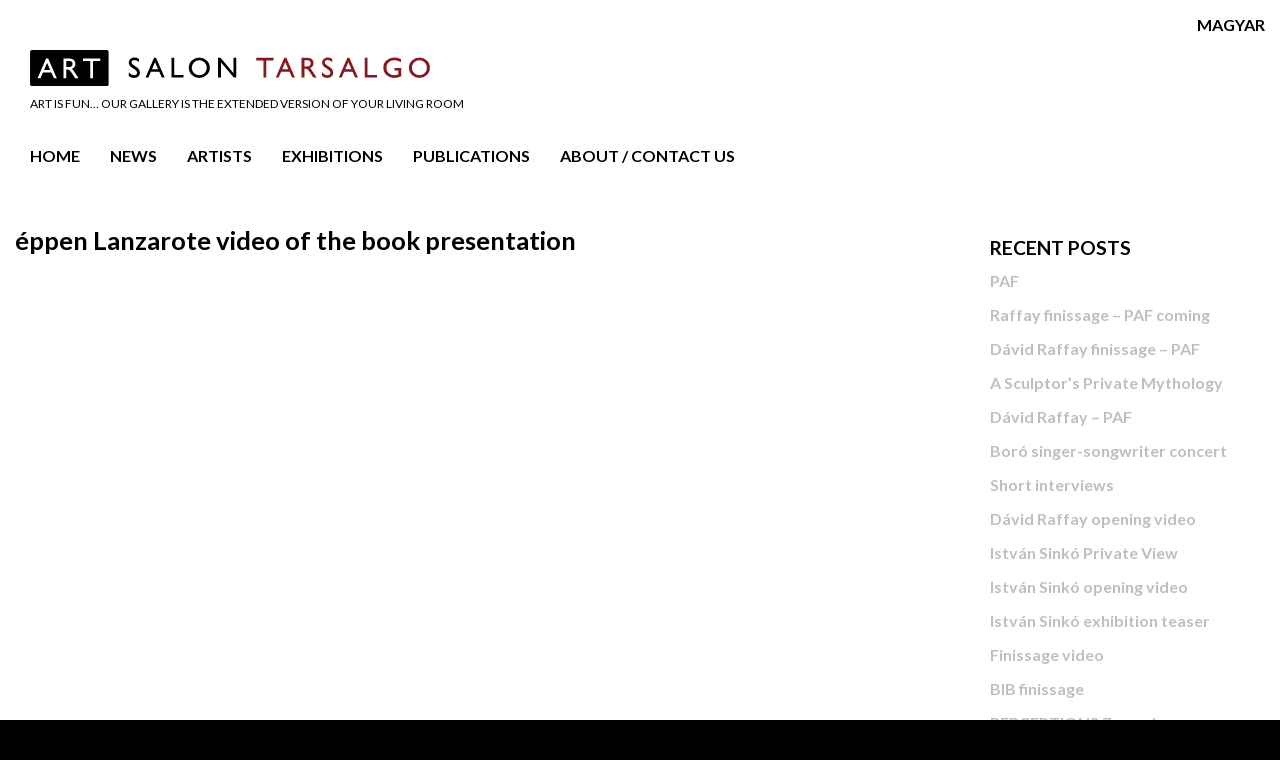

--- FILE ---
content_type: text/html; charset=UTF-8
request_url: https://www.tarsalgogallery.com/en/2023/06/
body_size: 18628
content:
<!DOCTYPE html>
<html lang="en-US">
<head>
<meta charset="UTF-8" />
<link rel="stylesheet" type="text/css" href='//www.tarsalgogallery.com/wp-content/cache/wpfc-minified/6j7yx8cl/fczfb.css' />
<meta name="viewport" content="width=device-width,initial-scale=1.0" />
<script src='//www.tarsalgogallery.com/wp-content/cache/wpfc-minified/lodf2naz/fczfb.js' type="text/javascript"></script>
<!-- <script src="https://www.tarsalgogallery.com/wp-content/themes/lgfsystem/js/jquery-3.1.1.min.js"></script> -->
<link rel="preconnect" href="https://fonts.gstatic.com">
<link href="https://fonts.googleapis.com/css2?family=Lato:wght@400;700;900&display=swap" rel="stylesheet">
<!-- <script src="https://www.tarsalgogallery.com/wp-content/themes/ast/js/mediaelement-and-player.js"></script> -->
<!-- <script src="https://www.tarsalgogallery.com/wp-content/themes/ast/js/scripts.js"></script> -->	
<!-- <script src="https://www.tarsalgogallery.com/wp-content/themes/lgfsystem/js/lightgallery/js/lightgallery.min.js"></script> --> 
<!-- <script src="https://www.tarsalgogallery.com/wp-content/themes/lgfsystem/js/lightgallery/js/lg-thumbnail.min.js"></script> --> 
<!-- <script src="https://www.tarsalgogallery.com/wp-content/themes/lgfsystem/js/lightgallery/js/lg-zoom.min.js"></script> --> 
<!-- <script src="https://www.tarsalgogallery.com/wp-content/themes/lgfsystem/js/lightgallery/js/jquery.mousewheel.min.js"></script> --> 
<!-- <script src="https://www.tarsalgogallery.com/wp-content/themes/lgfsystem/js/lightgallery/js/picturefill.min.js"></script> -->
<link rel="stylesheet" type="text/css" href='//www.tarsalgogallery.com/wp-content/cache/wpfc-minified/mnnbtsu6/fczfb.css' />
<script type="text/javascript">
$(document).ready(function() {
$(".gallery").lightGallery({
selector: '.gallery-item a ',
download: false,
showThumbByDefault: true
}); 
});
</script>
<meta name='robots' content='noindex, follow' />
<!-- This site is optimized with the Yoast SEO plugin v26.7 - https://yoast.com/wordpress/plugins/seo/ -->
<meta property="og:locale" content="en_US" />
<meta property="og:locale:alternate" content="hu_HU" />
<meta property="og:type" content="website" />
<meta property="og:title" content="June 2023 - Art Salon Tarsalgo Gallery" />
<meta property="og:url" content="https://www.tarsalgogallery.com/en/2023/06/" />
<meta property="og:site_name" content="Art Salon Tarsalgo Gallery" />
<meta name="twitter:card" content="summary_large_image" />
<meta name="twitter:site" content="@artsalonbp" />
<script type="application/ld+json" class="yoast-schema-graph">{"@context":"https://schema.org","@graph":[{"@type":"CollectionPage","@id":null,"url":"https://www.tarsalgogallery.com/en/2023/06/","name":"June 2023 - Art Salon Tarsalgo Gallery","isPartOf":{"@id":"https://www.tarsalgogallery.com/home/#website"},"primaryImageOfPage":{"@id":"https://www.tarsalgogallery.com/en/2023/06/#primaryimage"},"image":{"@id":"https://www.tarsalgogallery.com/en/2023/06/#primaryimage"},"thumbnailUrl":"https://www.tarsalgogallery.com/wp-content/uploads/2023/06/vlcsnap-2023-06-12-08h54m11s942.jpg","breadcrumb":{"@id":"https://www.tarsalgogallery.com/en/2023/06/#breadcrumb"},"inLanguage":"en-US"},{"@type":"ImageObject","inLanguage":"en-US","@id":"https://www.tarsalgogallery.com/en/2023/06/#primaryimage","url":"https://www.tarsalgogallery.com/wp-content/uploads/2023/06/vlcsnap-2023-06-12-08h54m11s942.jpg","contentUrl":"https://www.tarsalgogallery.com/wp-content/uploads/2023/06/vlcsnap-2023-06-12-08h54m11s942.jpg","width":1920,"height":1080},{"@type":"BreadcrumbList","@id":"https://www.tarsalgogallery.com/en/2023/06/#breadcrumb","itemListElement":[{"@type":"ListItem","position":1,"name":"Home","item":"https://www.tarsalgogallery.com/home/"},{"@type":"ListItem","position":2,"name":"Archives for June 2023"}]},{"@type":"WebSite","@id":"https://www.tarsalgogallery.com/home/#website","url":"https://www.tarsalgogallery.com/home/","name":"Art Salon Tarsalgo Gallery","description":"ART IS FUN... OUR GALLERY IS THE EXTENDED VERSION OF YOUR LIVING ROOM","publisher":{"@id":"https://www.tarsalgogallery.com/home/#organization"},"potentialAction":[{"@type":"SearchAction","target":{"@type":"EntryPoint","urlTemplate":"https://www.tarsalgogallery.com/home/?s={search_term_string}"},"query-input":{"@type":"PropertyValueSpecification","valueRequired":true,"valueName":"search_term_string"}}],"inLanguage":"en-US"},{"@type":"Organization","@id":"https://www.tarsalgogallery.com/home/#organization","name":"Art Salon Társalgó Galéria","url":"https://www.tarsalgogallery.com/home/","logo":{"@type":"ImageObject","inLanguage":"en-US","@id":"https://www.tarsalgogallery.com/home/#/schema/logo/image/","url":"https://www.tarsalgogallery.com/wp-content/uploads/2021/01/5_uj_2@4x-100.jpg","contentUrl":"https://www.tarsalgogallery.com/wp-content/uploads/2021/01/5_uj_2@4x-100.jpg","width":1232,"height":320,"caption":"Art Salon Társalgó Galéria"},"image":{"@id":"https://www.tarsalgogallery.com/home/#/schema/logo/image/"},"sameAs":["https://www.facebook.com/artsalonbp","https://x.com/artsalonbp","https://www.instagram.com/artsalongallery/"]}]}</script>
<!-- / Yoast SEO plugin. -->
<link rel="alternate" href="https://www.tarsalgogallery.com/hu/2023/06/" hreflang="hu" />
<link rel="alternate" href="https://www.tarsalgogallery.com/en/2023/06/" hreflang="en" />
<link rel='dns-prefetch' href='//www.tarsalgogallery.com' />
<style id='wp-img-auto-sizes-contain-inline-css' type='text/css'>
img:is([sizes=auto i],[sizes^="auto," i]){contain-intrinsic-size:3000px 1500px}
/*# sourceURL=wp-img-auto-sizes-contain-inline-css */
</style>
<style id='wp-emoji-styles-inline-css' type='text/css'>
img.wp-smiley, img.emoji {
display: inline !important;
border: none !important;
box-shadow: none !important;
height: 1em !important;
width: 1em !important;
margin: 0 0.07em !important;
vertical-align: -0.1em !important;
background: none !important;
padding: 0 !important;
}
/*# sourceURL=wp-emoji-styles-inline-css */
</style>
<style id='wp-block-library-inline-css' type='text/css'>
:root{--wp-block-synced-color:#7a00df;--wp-block-synced-color--rgb:122,0,223;--wp-bound-block-color:var(--wp-block-synced-color);--wp-editor-canvas-background:#ddd;--wp-admin-theme-color:#007cba;--wp-admin-theme-color--rgb:0,124,186;--wp-admin-theme-color-darker-10:#006ba1;--wp-admin-theme-color-darker-10--rgb:0,107,160.5;--wp-admin-theme-color-darker-20:#005a87;--wp-admin-theme-color-darker-20--rgb:0,90,135;--wp-admin-border-width-focus:2px}@media (min-resolution:192dpi){:root{--wp-admin-border-width-focus:1.5px}}.wp-element-button{cursor:pointer}:root .has-very-light-gray-background-color{background-color:#eee}:root .has-very-dark-gray-background-color{background-color:#313131}:root .has-very-light-gray-color{color:#eee}:root .has-very-dark-gray-color{color:#313131}:root .has-vivid-green-cyan-to-vivid-cyan-blue-gradient-background{background:linear-gradient(135deg,#00d084,#0693e3)}:root .has-purple-crush-gradient-background{background:linear-gradient(135deg,#34e2e4,#4721fb 50%,#ab1dfe)}:root .has-hazy-dawn-gradient-background{background:linear-gradient(135deg,#faaca8,#dad0ec)}:root .has-subdued-olive-gradient-background{background:linear-gradient(135deg,#fafae1,#67a671)}:root .has-atomic-cream-gradient-background{background:linear-gradient(135deg,#fdd79a,#004a59)}:root .has-nightshade-gradient-background{background:linear-gradient(135deg,#330968,#31cdcf)}:root .has-midnight-gradient-background{background:linear-gradient(135deg,#020381,#2874fc)}:root{--wp--preset--font-size--normal:16px;--wp--preset--font-size--huge:42px}.has-regular-font-size{font-size:1em}.has-larger-font-size{font-size:2.625em}.has-normal-font-size{font-size:var(--wp--preset--font-size--normal)}.has-huge-font-size{font-size:var(--wp--preset--font-size--huge)}.has-text-align-center{text-align:center}.has-text-align-left{text-align:left}.has-text-align-right{text-align:right}.has-fit-text{white-space:nowrap!important}#end-resizable-editor-section{display:none}.aligncenter{clear:both}.items-justified-left{justify-content:flex-start}.items-justified-center{justify-content:center}.items-justified-right{justify-content:flex-end}.items-justified-space-between{justify-content:space-between}.screen-reader-text{border:0;clip-path:inset(50%);height:1px;margin:-1px;overflow:hidden;padding:0;position:absolute;width:1px;word-wrap:normal!important}.screen-reader-text:focus{background-color:#ddd;clip-path:none;color:#444;display:block;font-size:1em;height:auto;left:5px;line-height:normal;padding:15px 23px 14px;text-decoration:none;top:5px;width:auto;z-index:100000}html :where(.has-border-color){border-style:solid}html :where([style*=border-top-color]){border-top-style:solid}html :where([style*=border-right-color]){border-right-style:solid}html :where([style*=border-bottom-color]){border-bottom-style:solid}html :where([style*=border-left-color]){border-left-style:solid}html :where([style*=border-width]){border-style:solid}html :where([style*=border-top-width]){border-top-style:solid}html :where([style*=border-right-width]){border-right-style:solid}html :where([style*=border-bottom-width]){border-bottom-style:solid}html :where([style*=border-left-width]){border-left-style:solid}html :where(img[class*=wp-image-]){height:auto;max-width:100%}:where(figure){margin:0 0 1em}html :where(.is-position-sticky){--wp-admin--admin-bar--position-offset:var(--wp-admin--admin-bar--height,0px)}@media screen and (max-width:600px){html :where(.is-position-sticky){--wp-admin--admin-bar--position-offset:0px}}
/*# sourceURL=wp-block-library-inline-css */
</style><style id='global-styles-inline-css' type='text/css'>
:root{--wp--preset--aspect-ratio--square: 1;--wp--preset--aspect-ratio--4-3: 4/3;--wp--preset--aspect-ratio--3-4: 3/4;--wp--preset--aspect-ratio--3-2: 3/2;--wp--preset--aspect-ratio--2-3: 2/3;--wp--preset--aspect-ratio--16-9: 16/9;--wp--preset--aspect-ratio--9-16: 9/16;--wp--preset--color--black: #000000;--wp--preset--color--cyan-bluish-gray: #abb8c3;--wp--preset--color--white: #ffffff;--wp--preset--color--pale-pink: #f78da7;--wp--preset--color--vivid-red: #cf2e2e;--wp--preset--color--luminous-vivid-orange: #ff6900;--wp--preset--color--luminous-vivid-amber: #fcb900;--wp--preset--color--light-green-cyan: #7bdcb5;--wp--preset--color--vivid-green-cyan: #00d084;--wp--preset--color--pale-cyan-blue: #8ed1fc;--wp--preset--color--vivid-cyan-blue: #0693e3;--wp--preset--color--vivid-purple: #9b51e0;--wp--preset--gradient--vivid-cyan-blue-to-vivid-purple: linear-gradient(135deg,rgb(6,147,227) 0%,rgb(155,81,224) 100%);--wp--preset--gradient--light-green-cyan-to-vivid-green-cyan: linear-gradient(135deg,rgb(122,220,180) 0%,rgb(0,208,130) 100%);--wp--preset--gradient--luminous-vivid-amber-to-luminous-vivid-orange: linear-gradient(135deg,rgb(252,185,0) 0%,rgb(255,105,0) 100%);--wp--preset--gradient--luminous-vivid-orange-to-vivid-red: linear-gradient(135deg,rgb(255,105,0) 0%,rgb(207,46,46) 100%);--wp--preset--gradient--very-light-gray-to-cyan-bluish-gray: linear-gradient(135deg,rgb(238,238,238) 0%,rgb(169,184,195) 100%);--wp--preset--gradient--cool-to-warm-spectrum: linear-gradient(135deg,rgb(74,234,220) 0%,rgb(151,120,209) 20%,rgb(207,42,186) 40%,rgb(238,44,130) 60%,rgb(251,105,98) 80%,rgb(254,248,76) 100%);--wp--preset--gradient--blush-light-purple: linear-gradient(135deg,rgb(255,206,236) 0%,rgb(152,150,240) 100%);--wp--preset--gradient--blush-bordeaux: linear-gradient(135deg,rgb(254,205,165) 0%,rgb(254,45,45) 50%,rgb(107,0,62) 100%);--wp--preset--gradient--luminous-dusk: linear-gradient(135deg,rgb(255,203,112) 0%,rgb(199,81,192) 50%,rgb(65,88,208) 100%);--wp--preset--gradient--pale-ocean: linear-gradient(135deg,rgb(255,245,203) 0%,rgb(182,227,212) 50%,rgb(51,167,181) 100%);--wp--preset--gradient--electric-grass: linear-gradient(135deg,rgb(202,248,128) 0%,rgb(113,206,126) 100%);--wp--preset--gradient--midnight: linear-gradient(135deg,rgb(2,3,129) 0%,rgb(40,116,252) 100%);--wp--preset--font-size--small: 13px;--wp--preset--font-size--medium: 20px;--wp--preset--font-size--large: 36px;--wp--preset--font-size--x-large: 42px;--wp--preset--spacing--20: 0.44rem;--wp--preset--spacing--30: 0.67rem;--wp--preset--spacing--40: 1rem;--wp--preset--spacing--50: 1.5rem;--wp--preset--spacing--60: 2.25rem;--wp--preset--spacing--70: 3.38rem;--wp--preset--spacing--80: 5.06rem;--wp--preset--shadow--natural: 6px 6px 9px rgba(0, 0, 0, 0.2);--wp--preset--shadow--deep: 12px 12px 50px rgba(0, 0, 0, 0.4);--wp--preset--shadow--sharp: 6px 6px 0px rgba(0, 0, 0, 0.2);--wp--preset--shadow--outlined: 6px 6px 0px -3px rgb(255, 255, 255), 6px 6px rgb(0, 0, 0);--wp--preset--shadow--crisp: 6px 6px 0px rgb(0, 0, 0);}:where(.is-layout-flex){gap: 0.5em;}:where(.is-layout-grid){gap: 0.5em;}body .is-layout-flex{display: flex;}.is-layout-flex{flex-wrap: wrap;align-items: center;}.is-layout-flex > :is(*, div){margin: 0;}body .is-layout-grid{display: grid;}.is-layout-grid > :is(*, div){margin: 0;}:where(.wp-block-columns.is-layout-flex){gap: 2em;}:where(.wp-block-columns.is-layout-grid){gap: 2em;}:where(.wp-block-post-template.is-layout-flex){gap: 1.25em;}:where(.wp-block-post-template.is-layout-grid){gap: 1.25em;}.has-black-color{color: var(--wp--preset--color--black) !important;}.has-cyan-bluish-gray-color{color: var(--wp--preset--color--cyan-bluish-gray) !important;}.has-white-color{color: var(--wp--preset--color--white) !important;}.has-pale-pink-color{color: var(--wp--preset--color--pale-pink) !important;}.has-vivid-red-color{color: var(--wp--preset--color--vivid-red) !important;}.has-luminous-vivid-orange-color{color: var(--wp--preset--color--luminous-vivid-orange) !important;}.has-luminous-vivid-amber-color{color: var(--wp--preset--color--luminous-vivid-amber) !important;}.has-light-green-cyan-color{color: var(--wp--preset--color--light-green-cyan) !important;}.has-vivid-green-cyan-color{color: var(--wp--preset--color--vivid-green-cyan) !important;}.has-pale-cyan-blue-color{color: var(--wp--preset--color--pale-cyan-blue) !important;}.has-vivid-cyan-blue-color{color: var(--wp--preset--color--vivid-cyan-blue) !important;}.has-vivid-purple-color{color: var(--wp--preset--color--vivid-purple) !important;}.has-black-background-color{background-color: var(--wp--preset--color--black) !important;}.has-cyan-bluish-gray-background-color{background-color: var(--wp--preset--color--cyan-bluish-gray) !important;}.has-white-background-color{background-color: var(--wp--preset--color--white) !important;}.has-pale-pink-background-color{background-color: var(--wp--preset--color--pale-pink) !important;}.has-vivid-red-background-color{background-color: var(--wp--preset--color--vivid-red) !important;}.has-luminous-vivid-orange-background-color{background-color: var(--wp--preset--color--luminous-vivid-orange) !important;}.has-luminous-vivid-amber-background-color{background-color: var(--wp--preset--color--luminous-vivid-amber) !important;}.has-light-green-cyan-background-color{background-color: var(--wp--preset--color--light-green-cyan) !important;}.has-vivid-green-cyan-background-color{background-color: var(--wp--preset--color--vivid-green-cyan) !important;}.has-pale-cyan-blue-background-color{background-color: var(--wp--preset--color--pale-cyan-blue) !important;}.has-vivid-cyan-blue-background-color{background-color: var(--wp--preset--color--vivid-cyan-blue) !important;}.has-vivid-purple-background-color{background-color: var(--wp--preset--color--vivid-purple) !important;}.has-black-border-color{border-color: var(--wp--preset--color--black) !important;}.has-cyan-bluish-gray-border-color{border-color: var(--wp--preset--color--cyan-bluish-gray) !important;}.has-white-border-color{border-color: var(--wp--preset--color--white) !important;}.has-pale-pink-border-color{border-color: var(--wp--preset--color--pale-pink) !important;}.has-vivid-red-border-color{border-color: var(--wp--preset--color--vivid-red) !important;}.has-luminous-vivid-orange-border-color{border-color: var(--wp--preset--color--luminous-vivid-orange) !important;}.has-luminous-vivid-amber-border-color{border-color: var(--wp--preset--color--luminous-vivid-amber) !important;}.has-light-green-cyan-border-color{border-color: var(--wp--preset--color--light-green-cyan) !important;}.has-vivid-green-cyan-border-color{border-color: var(--wp--preset--color--vivid-green-cyan) !important;}.has-pale-cyan-blue-border-color{border-color: var(--wp--preset--color--pale-cyan-blue) !important;}.has-vivid-cyan-blue-border-color{border-color: var(--wp--preset--color--vivid-cyan-blue) !important;}.has-vivid-purple-border-color{border-color: var(--wp--preset--color--vivid-purple) !important;}.has-vivid-cyan-blue-to-vivid-purple-gradient-background{background: var(--wp--preset--gradient--vivid-cyan-blue-to-vivid-purple) !important;}.has-light-green-cyan-to-vivid-green-cyan-gradient-background{background: var(--wp--preset--gradient--light-green-cyan-to-vivid-green-cyan) !important;}.has-luminous-vivid-amber-to-luminous-vivid-orange-gradient-background{background: var(--wp--preset--gradient--luminous-vivid-amber-to-luminous-vivid-orange) !important;}.has-luminous-vivid-orange-to-vivid-red-gradient-background{background: var(--wp--preset--gradient--luminous-vivid-orange-to-vivid-red) !important;}.has-very-light-gray-to-cyan-bluish-gray-gradient-background{background: var(--wp--preset--gradient--very-light-gray-to-cyan-bluish-gray) !important;}.has-cool-to-warm-spectrum-gradient-background{background: var(--wp--preset--gradient--cool-to-warm-spectrum) !important;}.has-blush-light-purple-gradient-background{background: var(--wp--preset--gradient--blush-light-purple) !important;}.has-blush-bordeaux-gradient-background{background: var(--wp--preset--gradient--blush-bordeaux) !important;}.has-luminous-dusk-gradient-background{background: var(--wp--preset--gradient--luminous-dusk) !important;}.has-pale-ocean-gradient-background{background: var(--wp--preset--gradient--pale-ocean) !important;}.has-electric-grass-gradient-background{background: var(--wp--preset--gradient--electric-grass) !important;}.has-midnight-gradient-background{background: var(--wp--preset--gradient--midnight) !important;}.has-small-font-size{font-size: var(--wp--preset--font-size--small) !important;}.has-medium-font-size{font-size: var(--wp--preset--font-size--medium) !important;}.has-large-font-size{font-size: var(--wp--preset--font-size--large) !important;}.has-x-large-font-size{font-size: var(--wp--preset--font-size--x-large) !important;}
/*# sourceURL=global-styles-inline-css */
</style>
<style id='classic-theme-styles-inline-css' type='text/css'>
/*! This file is auto-generated */
.wp-block-button__link{color:#fff;background-color:#32373c;border-radius:9999px;box-shadow:none;text-decoration:none;padding:calc(.667em + 2px) calc(1.333em + 2px);font-size:1.125em}.wp-block-file__button{background:#32373c;color:#fff;text-decoration:none}
/*# sourceURL=/wp-includes/css/classic-themes.min.css */
</style>
<link rel='stylesheet' id='essential-grid-plugin-settings-css' href='//www.tarsalgogallery.com/wp-content/cache/wpfc-minified/edjxsuec/fczfb.css' type='text/css' media='all' />
<link rel='stylesheet' id='tp-fontello-css' href='//www.tarsalgogallery.com/wp-content/cache/wpfc-minified/8u8uvtrj/fczfb.css' type='text/css' media='all' />
<link rel='stylesheet' id='parent-style-css' href='//www.tarsalgogallery.com/wp-content/cache/wpfc-minified/dsidgtlh/fczfb.css' type='text/css' media='all' />
<link rel='stylesheet' id='wp-pagenavi-css' href='//www.tarsalgogallery.com/wp-content/cache/wpfc-minified/dr5khy6x/fczfb.css' type='text/css' media='all' />
<script src='//www.tarsalgogallery.com/wp-content/cache/wpfc-minified/3231kgk8/fd0fl.js' type="text/javascript"></script>
<!-- <script type="text/javascript" src="https://www.tarsalgogallery.com/wp-includes/js/jquery/jquery.min.js?ver=3.7.1" id="jquery-core-js"></script> -->
<!-- <script type="text/javascript" src="https://www.tarsalgogallery.com/wp-includes/js/jquery/jquery-migrate.min.js?ver=3.4.1" id="jquery-migrate-js"></script> -->
<script type="text/javascript" id="equal-height-columns-js-extra">
/* <![CDATA[ */
var equalHeightColumnElements = {"element-groups":{"1":{"selector":".box .entry-title","breakpoint":768},"2":{"selector":".item .content","breakpoint":1},"3":{"selector":".box a .html-video, .box a img, .box .placeholderwrapper","breakpoint":768},"4":{"selector":".box","breakpoint":768}}};
//# sourceURL=equal-height-columns-js-extra
/* ]]> */
</script>
<script src='//www.tarsalgogallery.com/wp-content/cache/wpfc-minified/mmh0bm7b/fczfb.js' type="text/javascript"></script>
<!-- <script type="text/javascript" src="https://www.tarsalgogallery.com/wp-content/plugins/equal-height-columns/public/js/equal-height-columns-public.js?ver=1.2.1" id="equal-height-columns-js"></script> -->
<!-- <script type="text/javascript" src="https://www.tarsalgogallery.com/wp-content/plugins/responsive-menu-pro/public/js/noscroll.js" id="responsive-menu-pro-noscroll-js"></script> -->
<link rel="https://api.w.org/" href="https://www.tarsalgogallery.com/wp-json/" /><link rel="EditURI" type="application/rsd+xml" title="RSD" href="https://www.tarsalgogallery.com/xmlrpc.php?rsd" />
<link rel="icon" href="https://www.tarsalgogallery.com/wp-content/uploads/2021/01/cropped-logo_favicon-150x150.png" sizes="32x32" />
<link rel="icon" href="https://www.tarsalgogallery.com/wp-content/uploads/2021/01/cropped-logo_favicon-300x300.png" sizes="192x192" />
<link rel="apple-touch-icon" href="https://www.tarsalgogallery.com/wp-content/uploads/2021/01/cropped-logo_favicon-300x300.png" />
<meta name="msapplication-TileImage" content="https://www.tarsalgogallery.com/wp-content/uploads/2021/01/cropped-logo_favicon-300x300.png" />
<!-- BEGIN GAINWP v5.4.6 Universal Analytics - https://intelligencewp.com/google-analytics-in-wordpress/ -->
<script>
(function(i,s,o,g,r,a,m){i['GoogleAnalyticsObject']=r;i[r]=i[r]||function(){
(i[r].q=i[r].q||[]).push(arguments)},i[r].l=1*new Date();a=s.createElement(o),
m=s.getElementsByTagName(o)[0];a.async=1;a.src=g;m.parentNode.insertBefore(a,m)
})(window,document,'script','https://www.google-analytics.com/analytics.js','ga');
ga('create', 'UA-127067853-1', 'auto');
ga('send', 'pageview');
</script>
<!-- END GAINWP Universal Analytics -->
<style>button#responsive-menu-pro-button,
#responsive-menu-pro-container {
display: none;
-webkit-text-size-adjust: 100%;
}
#responsive-menu-pro-container {
z-index: 99998;
}
@media screen and (max-width: 480px) {
#responsive-menu-pro-container {
display: block;
position: fixed;
top: 0;
bottom: 0;
padding-bottom: 5px;
margin-bottom: -5px;
outline: 1px solid transparent;
overflow-y: auto;
overflow-x: hidden;
}
#responsive-menu-pro-container .responsive-menu-pro-search-box {
width: 100%;
padding: 0 2%;
border-radius: 2px;
height: 50px;
-webkit-appearance: none;
}
#responsive-menu-pro-container.push-left,
#responsive-menu-pro-container.slide-left {
transform: translateX(-100%);
-ms-transform: translateX(-100%);
-webkit-transform: translateX(-100%);
-moz-transform: translateX(-100%);
}
.responsive-menu-pro-open #responsive-menu-pro-container.push-left,
.responsive-menu-pro-open #responsive-menu-pro-container.slide-left {
transform: translateX(0);
-ms-transform: translateX(0);
-webkit-transform: translateX(0);
-moz-transform: translateX(0);
}
#responsive-menu-pro-container.push-top,
#responsive-menu-pro-container.slide-top {
transform: translateY(-100%);
-ms-transform: translateY(-100%);
-webkit-transform: translateY(-100%);
-moz-transform: translateY(-100%);
}
.responsive-menu-pro-open #responsive-menu-pro-container.push-top,
.responsive-menu-pro-open #responsive-menu-pro-container.slide-top {
transform: translateY(0);
-ms-transform: translateY(0);
-webkit-transform: translateY(0);
-moz-transform: translateY(0);
}
#responsive-menu-pro-container.push-right,
#responsive-menu-pro-container.slide-right {
transform: translateX(100%);
-ms-transform: translateX(100%);
-webkit-transform: translateX(100%);
-moz-transform: translateX(100%);
}
.responsive-menu-pro-open #responsive-menu-pro-container.push-right,
.responsive-menu-pro-open #responsive-menu-pro-container.slide-right {
transform: translateX(0);
-ms-transform: translateX(0);
-webkit-transform: translateX(0);
-moz-transform: translateX(0);
}
#responsive-menu-pro-container.push-bottom,
#responsive-menu-pro-container.slide-bottom {
transform: translateY(100%);
-ms-transform: translateY(100%);
-webkit-transform: translateY(100%);
-moz-transform: translateY(100%);
}
.responsive-menu-pro-open #responsive-menu-pro-container.push-bottom,
.responsive-menu-pro-open #responsive-menu-pro-container.slide-bottom {
transform: translateY(0);
-ms-transform: translateY(0);
-webkit-transform: translateY(0);
-moz-transform: translateY(0);
}
#responsive-menu-pro-container,
#responsive-menu-pro-container:before,
#responsive-menu-pro-container:after,
#responsive-menu-pro-container *,
#responsive-menu-pro-container *:before,
#responsive-menu-pro-container *:after {
box-sizing: border-box;
margin: 0;
padding: 0;
}
#responsive-menu-pro-container #responsive-menu-pro-search-box,
#responsive-menu-pro-container #responsive-menu-pro-additional-content,
#responsive-menu-pro-container #responsive-menu-pro-title {
padding: 25px 5%;
}
#responsive-menu-pro-container #responsive-menu-pro,
#responsive-menu-pro-container #responsive-menu-pro ul {
width: 100%;
}
#responsive-menu-pro-container #responsive-menu-pro ul.responsive-menu-pro-submenu {
display: none;
}
#responsive-menu-pro-container #responsive-menu-pro ul.responsive-menu-pro-submenu.responsive-menu-pro-submenu-open {
display: block;
}
#responsive-menu-pro-container #responsive-menu-pro ul.responsive-menu-pro-submenu-depth-1 a.responsive-menu-pro-item-link {
padding-left: 10%;
}
#responsive-menu-pro-container #responsive-menu-pro ul.responsive-menu-pro-submenu-depth-2 a.responsive-menu-pro-item-link {
padding-left: 15%;
}
#responsive-menu-pro-container #responsive-menu-pro ul.responsive-menu-pro-submenu-depth-3 a.responsive-menu-pro-item-link {
padding-left: 20%;
}
#responsive-menu-pro-container #responsive-menu-pro ul.responsive-menu-pro-submenu-depth-4 a.responsive-menu-pro-item-link {
padding-left: 25%;
}
#responsive-menu-pro-container #responsive-menu-pro ul.responsive-menu-pro-submenu-depth-5 a.responsive-menu-pro-item-link {
padding-left: 30%;
}
#responsive-menu-pro-container li.responsive-menu-pro-item {
width: 100%;
list-style: none;
}
#responsive-menu-pro-container li.responsive-menu-pro-item a {
width: 100%;
display: block;
text-decoration: none;
position: relative;
}
#responsive-menu-pro-container #responsive-menu-pro li.responsive-menu-pro-item a {
padding: 0   5%;
}
#responsive-menu-pro-container .responsive-menu-pro-submenu li.responsive-menu-pro-item a {
padding: 0   5%;
}
#responsive-menu-pro-container li.responsive-menu-pro-item a .glyphicon,
#responsive-menu-pro-container li.responsive-menu-pro-item a .fab,
#responsive-menu-pro-container li.responsive-menu-pro-item a .fas {
margin-right: 15px;
}
#responsive-menu-pro-container li.responsive-menu-pro-item a .responsive-menu-pro-subarrow {
position: absolute;
top: 0;
bottom: 0;
text-align: center;
overflow: hidden;
}
#responsive-menu-pro-container li.responsive-menu-pro-item a .responsive-menu-pro-subarrow .glyphicon,
#responsive-menu-pro-container li.responsive-menu-pro-item a .responsive-menu-pro-subarrow .fab,
#responsive-menu-pro-container li.responsive-menu-pro-item a .responsive-menu-pro-subarrow .fas {
margin-right: 0;
}
button#responsive-menu-pro-button .responsive-menu-pro-button-icon-inactive {
display: none;
}
button#responsive-menu-pro-button {
z-index: 99999;
display: none;
overflow: hidden;
outline: none;
}
button#responsive-menu-pro-button img {
max-width: 100%;
}
.responsive-menu-pro-label {
display: inline-block;
font-weight: 600;
margin: 0 5px;
vertical-align: middle;
pointer-events: none;
}
.responsive-menu-pro-accessible {
display: inline-block;
}
.responsive-menu-pro-accessible .responsive-menu-pro-box {
display: inline-block;
vertical-align: middle;
}
.responsive-menu-pro-label.responsive-menu-pro-label-top,
.responsive-menu-pro-label.responsive-menu-pro-label-bottom {
display: block;
margin: 0 auto;
}
button#responsive-menu-pro-button {
padding: 0 0;
display: inline-block;
cursor: pointer;
transition-property: opacity, filter;
transition-duration: 0.15s;
transition-timing-function: linear;
font: inherit;
color: inherit;
text-transform: none;
background-color: transparent;
border: 0;
margin: 0;
}
.responsive-menu-pro-box {
width: 25px;
height: 19px;
display: inline-block;
position: relative;
}
.responsive-menu-pro-inner {
display: block;
top: 50%;
margin-top: -1.5px;
}
.responsive-menu-pro-inner,
.responsive-menu-pro-inner::before,
.responsive-menu-pro-inner::after {
width: 25px;
height: 3px;
background-color: #ffffff;
border-radius: 4px;
position: absolute;
transition-property: transform;
transition-duration: 0.15s;
transition-timing-function: ease;
}
.responsive-menu-pro-open .responsive-menu-pro-inner,
.responsive-menu-pro-open .responsive-menu-pro-inner::before,
.responsive-menu-pro-open .responsive-menu-pro-inner::after {
background-color: #ffffff;
}
button#responsive-menu-pro-button:hover .responsive-menu-pro-inner,
button#responsive-menu-pro-button:hover .responsive-menu-pro-inner::before,
button#responsive-menu-pro-button:hover .responsive-menu-pro-inner::after,
button#responsive-menu-pro-button:hover .responsive-menu-pro-open .responsive-menu-pro-inner,
button#responsive-menu-pro-button:hover .responsive-menu-pro-open .responsive-menu-pro-inner::before,
button#responsive-menu-pro-button:hover .responsive-menu-pro-open .responsive-menu-pro-inner::after,
button#responsive-menu-pro-button:focus .responsive-menu-pro-inner,
button#responsive-menu-pro-button:focus .responsive-menu-pro-inner::before,
button#responsive-menu-pro-button:focus .responsive-menu-pro-inner::after,
button#responsive-menu-pro-button:focus .responsive-menu-pro-open .responsive-menu-pro-inner,
button#responsive-menu-pro-button:focus .responsive-menu-pro-open .responsive-menu-pro-inner::before,
button#responsive-menu-pro-button:focus .responsive-menu-pro-open .responsive-menu-pro-inner::after {
background-color: #ffffff;
}
.responsive-menu-pro-inner::before,
.responsive-menu-pro-inner::after {
content: "";
display: block;
}
.responsive-menu-pro-inner::before {
top: -8px;
}
.responsive-menu-pro-inner::after {
bottom: -8px;
}
.responsive-menu-pro-boring .responsive-menu-pro-inner,
.responsive-menu-pro-boring .responsive-menu-pro-inner::before,
.responsive-menu-pro-boring .responsive-menu-pro-inner::after {
transition-property: none;
}
.responsive-menu-pro-boring.is-active .responsive-menu-pro-inner {
transform: rotate(45deg);
}
.responsive-menu-pro-boring.is-active .responsive-menu-pro-inner::before {
top: 0;
opacity: 0;
}
.responsive-menu-pro-boring.is-active .responsive-menu-pro-inner::after {
bottom: 0;
transform: rotate(-90deg);
}    
button#responsive-menu-pro-button {
width: 44px;
height: 44px;
position: fixed;
top: 40px;
right: 5%;
display: inline-block;
transition: transform   0.5s, background-color   0.5s;
background: rgba(209, 209, 209, 1);
}
.responsive-menu-pro-open button#responsive-menu-pro-button:hover,
.responsive-menu-pro-open button#responsive-menu-pro-button:focus,
button#responsive-menu-pro-button:hover,
button#responsive-menu-pro-button:focus {
background: #000000;
}
.responsive-menu-pro-open button#responsive-menu-pro-button {
background: #000000;
}
button#responsive-menu-pro-button .responsive-menu-pro-box {
color: #ffffff;
pointer-events: none;
}
.responsive-menu-pro-open button#responsive-menu-pro-button .responsive-menu-pro-box {
color: #ffffff;
}
.responsive-menu-pro-label {
color: #ffffff;
font-size: 14px;
line-height: 13px;
pointer-events: none;
}
.responsive-menu-pro-label .responsive-menu-pro-button-text-open {
display: none;
}
.responsive-menu-pro-fade-top #responsive-menu-pro-container,
.responsive-menu-pro-fade-left #responsive-menu-pro-container,
.responsive-menu-pro-fade-right #responsive-menu-pro-container,
.responsive-menu-pro-fade-bottom #responsive-menu-pro-container {
display: none;
}
#responsive-menu-pro-container {
width: 75%;
left: 0;
background: rgba(0, 0, 0, 1);
transition: transform   0.5s;
text-align: left;
}
#responsive-menu-pro-container #responsive-menu-pro-wrapper {
background: rgba(0, 0, 0, 1);
}
#responsive-menu-pro-container #responsive-menu-pro-additional-content {
color: #ffffff;
}
#responsive-menu-pro-container .responsive-menu-pro-search-box {
background: #ffffff;
border: 2px solid   #dadada;
color: rgba(51, 51, 51, 1);
}
#responsive-menu-pro-container .responsive-menu-pro-search-box:-ms-input-placeholder {
color: #c7c7cd;
}
#responsive-menu-pro-container .responsive-menu-pro-search-box::-webkit-input-placeholder {
color: #c7c7cd;
}
#responsive-menu-pro-container .responsive-menu-pro-search-box:-moz-placeholder {
color: #c7c7cd;
opacity: 1;
}
#responsive-menu-pro-container .responsive-menu-pro-search-box::-moz-placeholder {
color: #c7c7cd;
opacity: 1;
}
#responsive-menu-pro-container .responsive-menu-pro-item-link,
#responsive-menu-pro-container #responsive-menu-pro-title,
#responsive-menu-pro-container .responsive-menu-pro-subarrow {
transition: background-color   0.5s,
border-color   0.5s,
color   0.5s;
}
#responsive-menu-pro-container #responsive-menu-pro-title {
background-color: rgba(0, 0, 0, 1);
color: #ffffff;
font-size: 16px;
text-align: left;
}
#responsive-menu-pro-container #responsive-menu-pro-title a {
color: #ffffff;
font-size: 16px;
text-decoration: none;
}
#responsive-menu-pro-container #responsive-menu-pro-title a:hover {
color: #ffffff;
}
#responsive-menu-pro-container #responsive-menu-pro-title:hover {
background-color: rgba(0, 0, 0, 1);
color: #ffffff;
}
#responsive-menu-pro-container #responsive-menu-pro-title:hover a {
color: #ffffff;
}
#responsive-menu-pro-container #responsive-menu-pro-title #responsive-menu-pro-title-image {
display: inline-block;
vertical-align: middle;
max-width: 100%;
margin-bottom: 15px;
}
#responsive-menu-pro-container #responsive-menu-pro-title #responsive-menu-pro-title-image img {
max-width: 100%;
}
#responsive-menu-pro-container #responsive-menu-pro > li.responsive-menu-pro-item:first-child > a {
border-top: 1px solid rgba(0, 0, 0, 1);
}
#responsive-menu-pro-container #responsive-menu-pro li.responsive-menu-pro-item .responsive-menu-pro-item-link {
font-size: 16px;
}
#responsive-menu-pro-container #responsive-menu-pro li.responsive-menu-pro-item a {
line-height: 40px;
border-bottom: 1px solid rgba(0, 0, 0, 1);
color: #ffffff;
background-color: rgba(0, 0, 0, 1);
height: 40px;
}
#responsive-menu-pro-container #responsive-menu-pro li.responsive-menu-pro-item a:hover,
#responsive-menu-pro-container #responsive-menu-pro li.responsive-menu-pro-item a:focus {
color: #ffffff;
background-color: rgba(0, 0, 0, 1);
border-color: rgba(0, 0, 0, 1);
}
#responsive-menu-pro-container #responsive-menu-pro li.responsive-menu-pro-item a:hover .responsive-menu-pro-subarrow,
#responsive-menu-pro-container #responsive-menu-pro li.responsive-menu-pro-item a:focus .responsive-menu-pro-subarrow  {
color: #ffffff;
border-color: rgba(0, 0, 0, 1);
background-color: rgba(0, 0, 0, 1);
}
#responsive-menu-pro-container #responsive-menu-pro li.responsive-menu-pro-item a:hover .responsive-menu-pro-subarrow.responsive-menu-pro-subarrow-active,
#responsive-menu-pro-container #responsive-menu-pro li.responsive-menu-pro-item a:focus .responsive-menu-pro-subarrow.responsive-menu-pro-subarrow-active {
color: #ffffff;
border-color: rgba(0, 0, 0, 1);
background-color: rgba(0, 0, 0, 1);
}
#responsive-menu-pro-container #responsive-menu-pro li.responsive-menu-pro-item a .responsive-menu-pro-subarrow {
right: 0;
height: 39px;
line-height: 39px;
width: 40px;
color: #ffffff;
border-left: 1px solid rgba(0, 0, 0, 1);
background-color: rgba(0, 0, 0, 1);
}
#responsive-menu-pro-container #responsive-menu-pro li.responsive-menu-pro-item a .responsive-menu-pro-subarrow.responsive-menu-pro-subarrow-active {
color: #ffffff;
border-color: rgba(0, 0, 0, 1);
background-color: rgba(0, 0, 0, 1);
}
#responsive-menu-pro-container #responsive-menu-pro li.responsive-menu-pro-item a .responsive-menu-pro-subarrow.responsive-menu-pro-subarrow-active:hover,
#responsive-menu-pro-container #responsive-menu-pro li.responsive-menu-pro-item a .responsive-menu-pro-subarrow.responsive-menu-pro-subarrow-active:focus  {
color: #ffffff;
border-color: rgba(0, 0, 0, 1);
background-color: rgba(0, 0, 0, 1);
}
#responsive-menu-pro-container #responsive-menu-pro li.responsive-menu-pro-item a .responsive-menu-pro-subarrow:hover,
#responsive-menu-pro-container #responsive-menu-pro li.responsive-menu-pro-item a .responsive-menu-pro-subarrow:focus {
color: #ffffff;
border-color: rgba(0, 0, 0, 1);
background-color: rgba(0, 0, 0, 1);
}
#responsive-menu-pro-container #responsive-menu-pro li.responsive-menu-pro-item.responsive-menu-pro-current-item > .responsive-menu-pro-item-link {
background-color: rgba(0, 0, 0, 1);
color: #ffffff;
border-color: rgba(0, 0, 0, 1);
}
#responsive-menu-pro-container #responsive-menu-pro li.responsive-menu-pro-item.responsive-menu-pro-current-item > .responsive-menu-pro-item-link:hover {
background-color: rgba(0, 0, 0, 1);
color: #ffffff;
border-color: rgba(0, 0, 0, 1);
}
#responsive-menu-pro-container #responsive-menu-pro ul.responsive-menu-pro-submenu li.responsive-menu-pro-item .responsive-menu-pro-item-link {
font-size: 13px;
text-align: left;
}
#responsive-menu-pro-container #responsive-menu-pro ul.responsive-menu-pro-submenu li.responsive-menu-pro-item a {
height: 40px;
line-height: 40px;
border-bottom: 1px solid #212121;
color: #ffffff;
background-color: #212121;
}
#responsive-menu-pro-container #responsive-menu-pro ul.responsive-menu-pro-submenu li.responsive-menu-pro-item a:hover,
#responsive-menu-pro-container #responsive-menu-pro ul.responsive-menu-pro-submenu li.responsive-menu-pro-item a:focus {
color: #ffffff;
background-color: #3f3f3f;
border-color: #212121;
}
#responsive-menu-pro-container #responsive-menu-pro ul.responsive-menu-pro-submenu li.responsive-menu-pro-item a:hover .responsive-menu-pro-subarrow {
color: #ffffff;
border-color: #3f3f3f;
background-color: #3f3f3f;
}
#responsive-menu-pro-container #responsive-menu-pro ul.responsive-menu-pro-submenu li.responsive-menu-pro-item a:hover .responsive-menu-pro-subarrow.responsive-menu-pro-subarrow-active {
color: #ffffff;
border-color: #3f3f3f;
background-color: #3f3f3f;
}
#responsive-menu-pro-container #responsive-menu-pro ul.responsive-menu-pro-submenu li.responsive-menu-pro-item a .responsive-menu-pro-subarrow {
left:unset;
right:0;
height: 39px;
line-height: 39px;
width: 40px;
color: #ffffff;
border-left: 1px solid #212121;
border-right:unset;
background-color: #212121;
}
#responsive-menu-pro-container #responsive-menu-pro ul.responsive-menu-pro-submenu li.responsive-menu-pro-item a .responsive-menu-pro-subarrow.responsive-menu-pro-subarrow-active {
color: #ffffff;
border-color: #212121;
background-color: #212121;
}
#responsive-menu-pro-container #responsive-menu-pro ul.responsive-menu-pro-submenu li.responsive-menu-pro-item a .responsive-menu-pro-subarrow.responsive-menu-pro-subarrow-active:hover {
color: #ffffff;
border-color: #3f3f3f;
background-color: #3f3f3f;
}
#responsive-menu-pro-container #responsive-menu-pro ul.responsive-menu-pro-submenu li.responsive-menu-pro-item a .responsive-menu-pro-subarrow:hover {
color: #ffffff;
border-color: #3f3f3f;
background-color: #3f3f3f;
}
#responsive-menu-pro-container #responsive-menu-pro ul.responsive-menu-pro-submenu li.responsive-menu-pro-item.responsive-menu-pro-current-item > .responsive-menu-pro-item-link {
background-color: #212121;
color: #ffffff;
border-color: #212121;
}
#responsive-menu-pro-container #responsive-menu-pro ul.responsive-menu-pro-submenu li.responsive-menu-pro-item.responsive-menu-pro-current-item > .responsive-menu-pro-item-link:hover {
background-color: #3f3f3f;
color: #ffffff;
border-color: #3f3f3f;
}
#mainnav, .lang {
display: none !important;
}
}
</style><script>jQuery(document).ready(function($) {
var ResponsiveMenuPro = {
trigger: '#responsive-menu-pro-button',
animationSpeed: 500,
breakpoint: 480,
isOpen: false,
activeClass: 'is-active',
container: '#responsive-menu-pro-container',
openClass: 'responsive-menu-pro-open',
activeArrow: '▲',
inactiveArrow: '▼',
wrapper: '#responsive-menu-pro-wrapper',
linkElement: '.responsive-menu-pro-item-link',
subMenuTransitionTime: 200,
originalHeight: '',
openMenu: function() {
$(this.trigger).addClass(this.activeClass);
$('html').addClass(this.openClass);
$('.responsive-menu-pro-button-icon-active').hide();
$('.responsive-menu-pro-button-icon-inactive').show();
this.setWrapperTranslate();
this.isOpen = true;
},
closeMenu: function() {
$(this.trigger).removeClass(this.activeClass);
$('html').removeClass(this.openClass);
$('.responsive-menu-pro-button-icon-inactive').hide();
$('.responsive-menu-pro-button-icon-active').show();
this.clearWrapperTranslate();
$("#responsive-menu-pro > li").removeAttr('style');
this.isOpen = false;
},
triggerMenu: function() {
this.isOpen ? this.closeMenu() : this.openMenu();
},
triggerSubArrow: function(subarrow) {
var sub_menu = $(subarrow).parent().siblings('.responsive-menu-pro-submenu');
var self = this;
if(sub_menu.hasClass('responsive-menu-pro-submenu-open')) {
sub_menu.slideUp(self.subMenuTransitionTime, 'linear',function() {
$(this).css('display', '');
}).removeClass('responsive-menu-pro-submenu-open');
$(subarrow).html(this.inactiveArrow);
$(subarrow).removeClass('responsive-menu-pro-subarrow-active');
} else {
sub_menu.slideDown(self.subMenuTransitionTime, 'linear').addClass('responsive-menu-pro-submenu-open');
$(subarrow).html(this.activeArrow);
$(subarrow).addClass('responsive-menu-pro-subarrow-active');
}
},
menuHeight: function() {
return $(this.container).height();
},
menuWidth: function() {
return $(this.container).width();
},
wrapperHeight: function() {
return $(this.wrapper).height();
},
setWrapperTranslate: function() {
switch('left') {
case 'left':
translate = 'translateX(' + this.menuWidth() + 'px)'; break;
case 'right':
translate = 'translateX(-' + this.menuWidth() + 'px)'; break;
case 'top':
translate = 'translateY(' + this.wrapperHeight() + 'px)'; break;
case 'bottom':
translate = 'translateY(-' + this.menuHeight() + 'px)'; break;
}
},
clearWrapperTranslate: function() {
var self = this;
},
init: function() {
var self = this;
$(this.trigger).on('click', function(e){
e.stopPropagation();
self.triggerMenu();
});
$(this.trigger).on( 'mouseup', function(){
$(self.trigger).trigger('blur');
});
$('.responsive-menu-pro-subarrow').on('click', function(e) {
e.preventDefault();
e.stopPropagation();
self.triggerSubArrow(this);
});
$(window).on( 'resize', function() {
if($(window).width() >= self.breakpoint) {
if(self.isOpen){
self.closeMenu();
}
$('#responsive-menu-pro, .responsive-menu-pro-submenu').removeAttr('style');
} else {
if($('.responsive-menu-pro-open').length > 0){
self.setWrapperTranslate();
}
}
});
/* Desktop menu : hide on scroll down / show on scroll Up */
$(this.trigger).on( 'mousedown', function(e){
e.preventDefault();
e.stopPropagation();
});
if (jQuery('#responsive-menu-pro-button').css('display') != 'none') {
$('#responsive-menu-pro-button,#responsive-menu-pro a.responsive-menu-pro-item-link,#responsive-menu-pro-wrapper input').on( 'focus', function() {
$(this).addClass('is-active');
$('html').addClass('responsive-menu-pro-open');
$('#responsive-menu-pro li').css({"opacity": "1", "margin-left": "0"});
});
$('a,input,button').on( 'focusout', function( event ) {
if ( ! $(this).parents('#responsive-menu-pro-container').length ) {
$('html').removeClass('responsive-menu-pro-open');
$('#responsive-menu-pro-button').removeClass('is-active');
}
});
} else {
}
$('#responsive-menu-pro a.responsive-menu-pro-item-link').on( 'keydown', function(event) {
if ( [13,27,32,35,36,37,38,39,40].indexOf( event.keyCode) == -1) {
return;
}
var link = $(this);
switch(event.keyCode) {
case 13:
link.click();
break;
case 27:
var dropdown = link.parent('li').parents('.responsive-menu-pro-submenu');
if ( dropdown.length > 0 ) {
dropdown.hide();
dropdown.prev().focus();
}
break;
case 32:
var dropdown = link.parent('li').find('.responsive-menu-pro-submenu');
if ( dropdown.length > 0 ) {
dropdown.show();
dropdown.find('a, input, button, textarea').filter(':visible').first().focus();
}
break;
case 35:
var dropdown = link.parent('li').find('.responsive-menu-pro-submenu');
if ( dropdown.length > 0 ) {
dropdown.hide();
}
$(this).parents('#responsive-menu-pro').find('a.responsive-menu-pro-item-link').filter(':visible').last().focus();
break;
case 36:
var dropdown = link.parent('li').find('.responsive-menu-pro-submenu');
if( dropdown.length > 0 ) {
dropdown.hide();
}
$(this).parents('#responsive-menu-pro').find('a.responsive-menu-pro-item-link').filter(':visible').first().focus();
break;
case 37:
event.preventDefault();
event.stopPropagation();
if ( link.parent('li').prevAll('li').filter(':visible').first().length == 0) {
link.parent('li').nextAll('li').filter(':visible').last().find('a').first().focus();
} else {
link.parent('li').prevAll('li').filter(':visible').first().find('a').first().focus();
}
if ( link.parent('li').children('.responsive-menu-pro-submenu').length ) {
link.parent('li').children('.responsive-menu-pro-submenu').hide();
}
break;
case 38:
var dropdown = link.parent('li').find('.responsive-menu-pro-submenu');
if( dropdown.length > 0 ) {
event.preventDefault();
event.stopPropagation();
dropdown.find('a, input, button, textarea').filter(':visible').first().focus();
} else {
if ( link.parent('li').prevAll('li').filter(':visible').first().length == 0) {
link.parent('li').nextAll('li').filter(':visible').last().find('a').first().focus();
} else {
link.parent('li').prevAll('li').filter(':visible').first().find('a').first().focus();
}
}
break;
case 39:
event.preventDefault();
event.stopPropagation();
if( link.parent('li').nextAll('li').filter(':visible').first().length == 0) {
link.parent('li').prevAll('li').filter(':visible').last().find('a').first().focus();
} else {
link.parent('li').nextAll('li').filter(':visible').first().find('a').first().focus();
}
if ( link.parent('li').children('.responsive-menu-pro-submenu').length ) {
link.parent('li').children('.responsive-menu-pro-submenu').hide();
}
break;
case 40:
var dropdown = link.parent('li').find('.responsive-menu-pro-submenu');
if ( dropdown.length > 0 ) {
event.preventDefault();
event.stopPropagation();
dropdown.find('a, input, button, textarea').filter(':visible').first().focus();
} else {
if( link.parent('li').nextAll('li').filter(':visible').first().length == 0) {
link.parent('li').prevAll('li').filter(':visible').last().find('a').first().focus();
} else {
link.parent('li').nextAll('li').filter(':visible').first().find('a').first().focus();
}
}
break;
}
});
}
};
ResponsiveMenuPro.init();
});
</script><link rel='stylesheet' id='lsi-style-css' href='//www.tarsalgogallery.com/wp-content/cache/wpfc-minified/21mluf6f/fczfb.css' type='text/css' media='all' />
<style id='lsi-style-inline-css' type='text/css'>
.icon-set-lsi_widget-2 a,
.icon-set-lsi_widget-2 a:visited,
.icon-set-lsi_widget-2 a:focus {
border-radius: 40px;
background: #000000 !important;
color: #FFFFFF !important;
font-size: 40px !important;
}
.icon-set-lsi_widget-2 a:hover {
background: #777777 !important;
color: #FFFFFF !important;
}
/*# sourceURL=lsi-style-inline-css */
</style>
</head>
<body data-rsssl=1 class="archive date wp-theme-lgfsystem wp-child-theme-ast cookies-not-set responsive-menu-pro-slide-left">
<div id="wrapper">
<div id="search" class="blind">
<form role="search" method="get" id="searchform" class="searchform" action="https://www.tarsalgogallery.com/en/">
<div>
<label class="screen-reader-text" for="s">Search for:</label>
<input type="text" value="" name="s" id="s" />
<input type="submit" id="searchsubmit" value="Search" />
</div>
</form></div>
<h1 class="blind">
ART IS FUN&#8230; OUR GALLERY IS THE EXTENDED VERSION OF YOUR LIVING ROOM</h1>
<h2 class="blind"> <a name="navigacio"></a>
Rovataink:</h2>
<header id="header" class="container-fluid" role="banner">
<div class="lang">
<li class="lang-item lang-item-5 lang-item-hu lang-item-first"><a lang="hu-HU" hreflang="hu-HU" href="https://www.tarsalgogallery.com/hu/2023/06/">Magyar</a></li>
<li class="lang-item lang-item-6 lang-item-en current-lang"><a lang="en-US" hreflang="en-US" href="https://www.tarsalgogallery.com/en/2023/06/" aria-current="true">English</a></li>
</div>
<div id="logo"> <a href="https://www.tarsalgogallery.com/home"> <img src="https://www.tarsalgogallery.com/wp-content/themes/ast/img/logo.svg" alt="Art Salon Tarsalgo Gallery"  title="Art Salon Tarsalgo Gallery"  border="0" /> 
<span class="tagline">ART IS FUN&#8230; OUR GALLERY IS THE EXTENDED VERSION OF YOUR LIVING ROOM</span></a>
</div>
<div id="mainnav"> <div class="menu-menu-en-container"><ul id="menu-menu-en" class="main_menu"><li id="menu-item-150" class="menu-item menu-item-type-post_type menu-item-object-page menu-item-home menu-item-150"><a href="https://www.tarsalgogallery.com/home/">Home</a></li>
<li id="menu-item-3015" class="menu-item menu-item-type-taxonomy menu-item-object-category menu-item-3015"><a href="https://www.tarsalgogallery.com/category/news/">News</a></li>
<li id="menu-item-842" class="menu-item menu-item-type-custom menu-item-object-custom menu-item-842"><a href="/portfolio-type/artists/">Artists</a></li>
<li id="menu-item-843" class="menu-item menu-item-type-custom menu-item-object-custom menu-item-843"><a href="/portfolio-type/exhibitions/">Exhibitions</a></li>
<li id="menu-item-844" class="menu-item menu-item-type-custom menu-item-object-custom menu-item-844"><a href="/portfolio-type/publications/">Publications</a></li>
<li id="menu-item-887" class="menu-item menu-item-type-post_type menu-item-object-page menu-item-887"><a href="https://www.tarsalgogallery.com/about-contact-us/">About / Contact us</a></li>
<li id="menu-item-147-hu" class="lang-item lang-item-5 lang-item-hu lang-item-first menu-item menu-item-type-custom menu-item-object-custom menu-item-147-hu"><a href="https://www.tarsalgogallery.com/hu/2023/06/" hreflang="hu-HU" lang="hu-HU"><img src="[data-uri]" alt="Magyar" width="16" height="11" style="width: 16px; height: 11px;" /></a></li>
<li id="menu-item-147-en" class="lang-item lang-item-6 lang-item-en current-lang menu-item menu-item-type-custom menu-item-object-custom menu-item-147-en"><a href="https://www.tarsalgogallery.com/en/2023/06/" hreflang="en-US" lang="en-US"><img src="[data-uri]" alt="English" width="16" height="11" style="width: 16px; height: 11px;" /></a></li>
</ul></div></div>
</header>
<section id="page">
<section id="contentwrapper" class="lefty no-padding">
<section class="blind" id="toc">
<h2>
Tartalomjegyz&eacute;k err&#337;l az oldalr&oacute;l:  </h2>
<h3><a href="https://www.tarsalgogallery.com/eppen-lanzarote-video-of-the-book-presentation/" rel="bookmark" title="Hivatkoz&aacute;s a  éppen Lanzarote video of the book presentation c&iacute;m&#369; cikkre " >
éppen Lanzarote video of the book presentation    </a></h3>
<h3><a href="https://www.tarsalgogallery.com/eppen-lanzarote-book-presenting/" rel="bookmark" title="Hivatkoz&aacute;s a  éppen Lanzarote book presenting c&iacute;m&#369; cikkre " >
éppen Lanzarote book presenting    </a></h3>
<a href="#navigation">
Visszaugr&aacute;s a navig&aacute;ci&oacute;ra  </a> <br />
Az oldal cikkei bevezet&#337;kkel:</section>
<div id="articlelist" class="col-xs-12 col-sm-12 col-md-12 col-lg-9 col-xlg-9">
<article  >
<header><h2 class="entry-title"><a href="https://www.tarsalgogallery.com/eppen-lanzarote-video-of-the-book-presentation/ " title="Hivatkozás a éppen Lanzarote video of the book presentation című cikkre" rel="bookmark"> 
éppen Lanzarote video of the book presentation 
</a></h2></header>
<div class="entry">
<div class="video-container"><iframe title="éppen Lanzarote könyvbemutató" width="640" height="360" src="https://www.youtube.com/embed/GRWvkYDZvB8?feature=oembed" frameborder="0" allow="accelerometer; autoplay; clipboard-write; encrypted-media; gyroscope; picture-in-picture; web-share" referrerpolicy="strict-origin-when-cross-origin" allowfullscreen></iframe></div>
</div>
</article>
<article  >
<header><h2 class="entry-title"><a href="https://www.tarsalgogallery.com/eppen-lanzarote-book-presenting/ " title="Hivatkozás a éppen Lanzarote book presenting című cikkre" rel="bookmark"> 
éppen Lanzarote book presenting 
</a></h2></header>
<div class="entry">
<p>The book: Ákos Lukácsi and István Endresz Etyi: éppen Lanzarote</p>
<p>Host of the book launch: Miriam Eszter Rozslay</p>
<p>The book is presented by: Lajos Jánossy writer</p>
<p>📷 Adri Sárközi</p>
<p>&nbsp;</p>
<p>&nbsp;</p>
</div>
</article>
<!-- 404 -->
<p class="blind"><a href="#menu">Visszaugrás a navigációhoz</a></p>
</div> 
<!-- articlelist --> 
<!-- Aside logix -->
<aside role="complementary" class="sidebar  ehc col-xs-12 col-sm-12 col-md-12 col-lg-3 col-xlg-3"> 
<li id="recent-posts-4" class="widget widget_recent_entries">
<h4 class="widgettitle">Recent Posts</h4>
<ul>
<li>
<a href="https://www.tarsalgogallery.com/paf-2/">PAF</a>
</li>
<li>
<a href="https://www.tarsalgogallery.com/raffay-finissage-paf-coming/">Raffay finissage &#8211; PAF coming</a>
</li>
<li>
<a href="https://www.tarsalgogallery.com/david-raffay-finissage-paf/">Dávid Raffay finissage &#8211; PAF</a>
</li>
<li>
<a href="https://www.tarsalgogallery.com/a-sculptors-private-mythology/">A Sculptor’s Private Mythology</a>
</li>
<li>
<a href="https://www.tarsalgogallery.com/david-raffay-paf/">Dávid Raffay &#8211; PAF</a>
</li>
<li>
<a href="https://www.tarsalgogallery.com/boro-singer-songwriter-concert/">Boró singer-songwriter concert</a>
</li>
<li>
<a href="https://www.tarsalgogallery.com/short-interviews/">Short interviews</a>
</li>
<li>
<a href="https://www.tarsalgogallery.com/david-raffay-opening-video/">Dávid Raffay opening video</a>
</li>
<li>
<a href="https://www.tarsalgogallery.com/istvan-sinko-private-view/">István Sinkó Private View</a>
</li>
<li>
<a href="https://www.tarsalgogallery.com/istvan-sinko-opening-video/">István Sinkó opening video</a>
</li>
<li>
<a href="https://www.tarsalgogallery.com/istvan-sinko-exhibition-teaser/">István Sinkó exhibition teaser</a>
</li>
<li>
<a href="https://www.tarsalgogallery.com/finissage-video/">Finissage video</a>
</li>
<li>
<a href="https://www.tarsalgogallery.com/bib-finissage/">BIB finissage</a>
</li>
<li>
<a href="https://www.tarsalgogallery.com/perceptions-7-opening/">PERCEPTIONS 7 opening</a>
</li>
<li>
<a href="https://www.tarsalgogallery.com/5475-2/">(no title)</a>
</li>
</ul>
</li><li id="archives-4" class="widget widget_archive"><h4 class="widgettitle">Archives</h4>		<label class="screen-reader-text" for="archives-dropdown-4">Archives</label>
<select id="archives-dropdown-4" name="archive-dropdown">
<option value="">Select Month</option>
<option value='https://www.tarsalgogallery.com/en/2025/09/'> September 2025 &nbsp;(1)</option>
<option value='https://www.tarsalgogallery.com/en/2025/07/'> July 2025 &nbsp;(2)</option>
<option value='https://www.tarsalgogallery.com/en/2025/06/'> June 2025 &nbsp;(3)</option>
<option value='https://www.tarsalgogallery.com/en/2025/05/'> May 2025 &nbsp;(2)</option>
<option value='https://www.tarsalgogallery.com/en/2025/03/'> March 2025 &nbsp;(3)</option>
<option value='https://www.tarsalgogallery.com/en/2025/02/'> February 2025 &nbsp;(2)</option>
<option value='https://www.tarsalgogallery.com/en/2024/09/'> September 2024 &nbsp;(2)</option>
<option value='https://www.tarsalgogallery.com/en/2024/06/'> June 2024 &nbsp;(1)</option>
<option value='https://www.tarsalgogallery.com/en/2024/05/'> May 2024 &nbsp;(1)</option>
<option value='https://www.tarsalgogallery.com/en/2024/02/'> February 2024 &nbsp;(1)</option>
<option value='https://www.tarsalgogallery.com/en/2023/10/'> October 2023 &nbsp;(1)</option>
<option value='https://www.tarsalgogallery.com/en/2023/06/' selected='selected'> June 2023 &nbsp;(2)</option>
<option value='https://www.tarsalgogallery.com/en/2023/05/'> May 2023 &nbsp;(4)</option>
<option value='https://www.tarsalgogallery.com/en/2023/04/'> April 2023 &nbsp;(2)</option>
<option value='https://www.tarsalgogallery.com/en/2023/03/'> March 2023 &nbsp;(3)</option>
<option value='https://www.tarsalgogallery.com/en/2023/02/'> February 2023 &nbsp;(2)</option>
<option value='https://www.tarsalgogallery.com/en/2023/01/'> January 2023 &nbsp;(2)</option>
<option value='https://www.tarsalgogallery.com/en/2022/11/'> November 2022 &nbsp;(1)</option>
<option value='https://www.tarsalgogallery.com/en/2022/10/'> October 2022 &nbsp;(4)</option>
<option value='https://www.tarsalgogallery.com/en/2022/08/'> August 2022 &nbsp;(1)</option>
<option value='https://www.tarsalgogallery.com/en/2022/06/'> June 2022 &nbsp;(1)</option>
<option value='https://www.tarsalgogallery.com/en/2022/05/'> May 2022 &nbsp;(3)</option>
<option value='https://www.tarsalgogallery.com/en/2022/04/'> April 2022 &nbsp;(3)</option>
<option value='https://www.tarsalgogallery.com/en/2022/03/'> March 2022 &nbsp;(4)</option>
<option value='https://www.tarsalgogallery.com/en/2022/02/'> February 2022 &nbsp;(2)</option>
<option value='https://www.tarsalgogallery.com/en/2022/01/'> January 2022 &nbsp;(2)</option>
<option value='https://www.tarsalgogallery.com/en/2021/12/'> December 2021 &nbsp;(4)</option>
<option value='https://www.tarsalgogallery.com/en/2021/11/'> November 2021 &nbsp;(7)</option>
<option value='https://www.tarsalgogallery.com/en/2021/10/'> October 2021 &nbsp;(4)</option>
<option value='https://www.tarsalgogallery.com/en/2021/09/'> September 2021 &nbsp;(6)</option>
<option value='https://www.tarsalgogallery.com/en/2021/08/'> August 2021 &nbsp;(1)</option>
<option value='https://www.tarsalgogallery.com/en/2021/07/'> July 2021 &nbsp;(3)</option>
<option value='https://www.tarsalgogallery.com/en/2021/06/'> June 2021 &nbsp;(1)</option>
<option value='https://www.tarsalgogallery.com/en/2021/05/'> May 2021 &nbsp;(2)</option>
<option value='https://www.tarsalgogallery.com/en/2021/04/'> April 2021 &nbsp;(4)</option>
<option value='https://www.tarsalgogallery.com/en/2021/03/'> March 2021 &nbsp;(7)</option>
<option value='https://www.tarsalgogallery.com/en/2021/02/'> February 2021 &nbsp;(23)</option>
<option value='https://www.tarsalgogallery.com/en/2021/01/'> January 2021 &nbsp;(3)</option>
<option value='https://www.tarsalgogallery.com/en/2020/02/'> February 2020 &nbsp;(1)</option>
<option value='https://www.tarsalgogallery.com/en/2020/01/'> January 2020 &nbsp;(2)</option>
<option value='https://www.tarsalgogallery.com/en/2018/10/'> October 2018 &nbsp;(1)</option>
<option value='https://www.tarsalgogallery.com/en/2018/07/'> July 2018 &nbsp;(1)</option>
<option value='https://www.tarsalgogallery.com/en/2015/11/'> November 2015 &nbsp;(1)</option>
<option value='https://www.tarsalgogallery.com/en/2015/10/'> October 2015 &nbsp;(2)</option>
<option value='https://www.tarsalgogallery.com/en/2015/05/'> May 2015 &nbsp;(1)</option>
<option value='https://www.tarsalgogallery.com/en/2015/04/'> April 2015 &nbsp;(2)</option>
<option value='https://www.tarsalgogallery.com/en/2015/03/'> March 2015 &nbsp;(3)</option>
<option value='https://www.tarsalgogallery.com/en/2015/02/'> February 2015 &nbsp;(1)</option>
<option value='https://www.tarsalgogallery.com/en/2014/12/'> December 2014 &nbsp;(1)</option>
<option value='https://www.tarsalgogallery.com/en/2014/11/'> November 2014 &nbsp;(2)</option>
<option value='https://www.tarsalgogallery.com/en/2014/10/'> October 2014 &nbsp;(2)</option>
<option value='https://www.tarsalgogallery.com/en/2014/09/'> September 2014 &nbsp;(2)</option>
<option value='https://www.tarsalgogallery.com/en/2014/08/'> August 2014 &nbsp;(1)</option>
<option value='https://www.tarsalgogallery.com/en/2014/06/'> June 2014 &nbsp;(4)</option>
<option value='https://www.tarsalgogallery.com/en/2014/05/'> May 2014 &nbsp;(5)</option>
<option value='https://www.tarsalgogallery.com/en/2014/04/'> April 2014 &nbsp;(2)</option>
<option value='https://www.tarsalgogallery.com/en/2014/03/'> March 2014 &nbsp;(5)</option>
<option value='https://www.tarsalgogallery.com/en/2014/02/'> February 2014 &nbsp;(2)</option>
<option value='https://www.tarsalgogallery.com/en/2014/01/'> January 2014 &nbsp;(2)</option>
<option value='https://www.tarsalgogallery.com/en/2013/12/'> December 2013 &nbsp;(6)</option>
<option value='https://www.tarsalgogallery.com/en/2013/11/'> November 2013 &nbsp;(5)</option>
<option value='https://www.tarsalgogallery.com/en/2013/10/'> October 2013 &nbsp;(8)</option>
<option value='https://www.tarsalgogallery.com/en/2013/09/'> September 2013 &nbsp;(6)</option>
<option value='https://www.tarsalgogallery.com/en/2013/02/'> February 2013 &nbsp;(1)</option>
<option value='https://www.tarsalgogallery.com/en/2012/11/'> November 2012 &nbsp;(1)</option>
<option value='https://www.tarsalgogallery.com/en/2012/09/'> September 2012 &nbsp;(1)</option>
<option value='https://www.tarsalgogallery.com/en/2012/05/'> May 2012 &nbsp;(1)</option>
<option value='https://www.tarsalgogallery.com/en/2011/11/'> November 2011 &nbsp;(1)</option>
<option value='https://www.tarsalgogallery.com/en/2009/04/'> April 2009 &nbsp;(1)</option>
<option value='https://www.tarsalgogallery.com/en/2008/09/'> September 2008 &nbsp;(1)</option>
<option value='https://www.tarsalgogallery.com/en/2007/10/'> October 2007 &nbsp;(1)</option>
<option value='https://www.tarsalgogallery.com/en/2007/09/'> September 2007 &nbsp;(2)</option>
<option value='https://www.tarsalgogallery.com/en/2006/09/'> September 2006 &nbsp;(1)</option>
<option value='https://www.tarsalgogallery.com/en/2003/09/'> September 2003 &nbsp;(1)</option>
<option value='https://www.tarsalgogallery.com/en/2002/11/'> November 2002 &nbsp;(1)</option>
<option value='https://www.tarsalgogallery.com/en/2002/10/'> October 2002 &nbsp;(1)</option>
<option value='https://www.tarsalgogallery.com/en/1996/09/'> September 1996 &nbsp;(1)</option>
</select>
<script type="text/javascript">
/* <![CDATA[ */
( ( dropdownId ) => {
const dropdown = document.getElementById( dropdownId );
function onSelectChange() {
setTimeout( () => {
if ( 'escape' === dropdown.dataset.lastkey ) {
return;
}
if ( dropdown.value ) {
document.location.href = dropdown.value;
}
}, 250 );
}
function onKeyUp( event ) {
if ( 'Escape' === event.key ) {
dropdown.dataset.lastkey = 'escape';
} else {
delete dropdown.dataset.lastkey;
}
}
function onClick() {
delete dropdown.dataset.lastkey;
}
dropdown.addEventListener( 'keyup', onKeyUp );
dropdown.addEventListener( 'click', onClick );
dropdown.addEventListener( 'change', onSelectChange );
})( "archives-dropdown-4" );
//# sourceURL=WP_Widget_Archives%3A%3Awidget
/* ]]> */
</script>
</li>
<li id="recent-posts-2" class="widget widget_recent_entries">
<h4 class="widgettitle">Recent Posts</h4>
<ul>
<li>
<a href="https://www.tarsalgogallery.com/paf-2/">PAF</a>
</li>
<li>
<a href="https://www.tarsalgogallery.com/raffay-finissage-paf-coming/">Raffay finissage &#8211; PAF coming</a>
</li>
<li>
<a href="https://www.tarsalgogallery.com/david-raffay-finissage-paf/">Dávid Raffay finissage &#8211; PAF</a>
</li>
<li>
<a href="https://www.tarsalgogallery.com/a-sculptors-private-mythology/">A Sculptor’s Private Mythology</a>
</li>
<li>
<a href="https://www.tarsalgogallery.com/david-raffay-paf/">Dávid Raffay &#8211; PAF</a>
</li>
<li>
<a href="https://www.tarsalgogallery.com/boro-singer-songwriter-concert/">Boró singer-songwriter concert</a>
</li>
</ul>
</li><li id="archives-3" class="widget widget_archive"><h4 class="widgettitle">Archives</h4>
<ul>
<li><a href='https://www.tarsalgogallery.com/en/2025/09/'>September 2025</a>&nbsp;(1)</li>
<li><a href='https://www.tarsalgogallery.com/en/2025/07/'>July 2025</a>&nbsp;(2)</li>
<li><a href='https://www.tarsalgogallery.com/en/2025/06/'>June 2025</a>&nbsp;(3)</li>
<li><a href='https://www.tarsalgogallery.com/en/2025/05/'>May 2025</a>&nbsp;(2)</li>
<li><a href='https://www.tarsalgogallery.com/en/2025/03/'>March 2025</a>&nbsp;(3)</li>
<li><a href='https://www.tarsalgogallery.com/en/2025/02/'>February 2025</a>&nbsp;(2)</li>
<li><a href='https://www.tarsalgogallery.com/en/2024/09/'>September 2024</a>&nbsp;(2)</li>
<li><a href='https://www.tarsalgogallery.com/en/2024/06/'>June 2024</a>&nbsp;(1)</li>
<li><a href='https://www.tarsalgogallery.com/en/2024/05/'>May 2024</a>&nbsp;(1)</li>
<li><a href='https://www.tarsalgogallery.com/en/2024/02/'>February 2024</a>&nbsp;(1)</li>
<li><a href='https://www.tarsalgogallery.com/en/2023/10/'>October 2023</a>&nbsp;(1)</li>
<li><a href='https://www.tarsalgogallery.com/en/2023/06/' aria-current="page">June 2023</a>&nbsp;(2)</li>
<li><a href='https://www.tarsalgogallery.com/en/2023/05/'>May 2023</a>&nbsp;(4)</li>
<li><a href='https://www.tarsalgogallery.com/en/2023/04/'>April 2023</a>&nbsp;(2)</li>
<li><a href='https://www.tarsalgogallery.com/en/2023/03/'>March 2023</a>&nbsp;(3)</li>
<li><a href='https://www.tarsalgogallery.com/en/2023/02/'>February 2023</a>&nbsp;(2)</li>
<li><a href='https://www.tarsalgogallery.com/en/2023/01/'>January 2023</a>&nbsp;(2)</li>
<li><a href='https://www.tarsalgogallery.com/en/2022/11/'>November 2022</a>&nbsp;(1)</li>
<li><a href='https://www.tarsalgogallery.com/en/2022/10/'>October 2022</a>&nbsp;(4)</li>
<li><a href='https://www.tarsalgogallery.com/en/2022/08/'>August 2022</a>&nbsp;(1)</li>
<li><a href='https://www.tarsalgogallery.com/en/2022/06/'>June 2022</a>&nbsp;(1)</li>
<li><a href='https://www.tarsalgogallery.com/en/2022/05/'>May 2022</a>&nbsp;(3)</li>
<li><a href='https://www.tarsalgogallery.com/en/2022/04/'>April 2022</a>&nbsp;(3)</li>
<li><a href='https://www.tarsalgogallery.com/en/2022/03/'>March 2022</a>&nbsp;(4)</li>
<li><a href='https://www.tarsalgogallery.com/en/2022/02/'>February 2022</a>&nbsp;(2)</li>
<li><a href='https://www.tarsalgogallery.com/en/2022/01/'>January 2022</a>&nbsp;(2)</li>
<li><a href='https://www.tarsalgogallery.com/en/2021/12/'>December 2021</a>&nbsp;(4)</li>
<li><a href='https://www.tarsalgogallery.com/en/2021/11/'>November 2021</a>&nbsp;(7)</li>
<li><a href='https://www.tarsalgogallery.com/en/2021/10/'>October 2021</a>&nbsp;(4)</li>
<li><a href='https://www.tarsalgogallery.com/en/2021/09/'>September 2021</a>&nbsp;(6)</li>
<li><a href='https://www.tarsalgogallery.com/en/2021/08/'>August 2021</a>&nbsp;(1)</li>
<li><a href='https://www.tarsalgogallery.com/en/2021/07/'>July 2021</a>&nbsp;(3)</li>
<li><a href='https://www.tarsalgogallery.com/en/2021/06/'>June 2021</a>&nbsp;(1)</li>
<li><a href='https://www.tarsalgogallery.com/en/2021/05/'>May 2021</a>&nbsp;(2)</li>
<li><a href='https://www.tarsalgogallery.com/en/2021/04/'>April 2021</a>&nbsp;(4)</li>
<li><a href='https://www.tarsalgogallery.com/en/2021/03/'>March 2021</a>&nbsp;(7)</li>
<li><a href='https://www.tarsalgogallery.com/en/2021/02/'>February 2021</a>&nbsp;(23)</li>
<li><a href='https://www.tarsalgogallery.com/en/2021/01/'>January 2021</a>&nbsp;(3)</li>
<li><a href='https://www.tarsalgogallery.com/en/2020/02/'>February 2020</a>&nbsp;(1)</li>
<li><a href='https://www.tarsalgogallery.com/en/2020/01/'>January 2020</a>&nbsp;(2)</li>
<li><a href='https://www.tarsalgogallery.com/en/2018/10/'>October 2018</a>&nbsp;(1)</li>
<li><a href='https://www.tarsalgogallery.com/en/2018/07/'>July 2018</a>&nbsp;(1)</li>
<li><a href='https://www.tarsalgogallery.com/en/2015/11/'>November 2015</a>&nbsp;(1)</li>
<li><a href='https://www.tarsalgogallery.com/en/2015/10/'>October 2015</a>&nbsp;(2)</li>
<li><a href='https://www.tarsalgogallery.com/en/2015/05/'>May 2015</a>&nbsp;(1)</li>
<li><a href='https://www.tarsalgogallery.com/en/2015/04/'>April 2015</a>&nbsp;(2)</li>
<li><a href='https://www.tarsalgogallery.com/en/2015/03/'>March 2015</a>&nbsp;(3)</li>
<li><a href='https://www.tarsalgogallery.com/en/2015/02/'>February 2015</a>&nbsp;(1)</li>
<li><a href='https://www.tarsalgogallery.com/en/2014/12/'>December 2014</a>&nbsp;(1)</li>
<li><a href='https://www.tarsalgogallery.com/en/2014/11/'>November 2014</a>&nbsp;(2)</li>
<li><a href='https://www.tarsalgogallery.com/en/2014/10/'>October 2014</a>&nbsp;(2)</li>
<li><a href='https://www.tarsalgogallery.com/en/2014/09/'>September 2014</a>&nbsp;(2)</li>
<li><a href='https://www.tarsalgogallery.com/en/2014/08/'>August 2014</a>&nbsp;(1)</li>
<li><a href='https://www.tarsalgogallery.com/en/2014/06/'>June 2014</a>&nbsp;(4)</li>
<li><a href='https://www.tarsalgogallery.com/en/2014/05/'>May 2014</a>&nbsp;(5)</li>
<li><a href='https://www.tarsalgogallery.com/en/2014/04/'>April 2014</a>&nbsp;(2)</li>
<li><a href='https://www.tarsalgogallery.com/en/2014/03/'>March 2014</a>&nbsp;(5)</li>
<li><a href='https://www.tarsalgogallery.com/en/2014/02/'>February 2014</a>&nbsp;(2)</li>
<li><a href='https://www.tarsalgogallery.com/en/2014/01/'>January 2014</a>&nbsp;(2)</li>
<li><a href='https://www.tarsalgogallery.com/en/2013/12/'>December 2013</a>&nbsp;(6)</li>
<li><a href='https://www.tarsalgogallery.com/en/2013/11/'>November 2013</a>&nbsp;(5)</li>
<li><a href='https://www.tarsalgogallery.com/en/2013/10/'>October 2013</a>&nbsp;(8)</li>
<li><a href='https://www.tarsalgogallery.com/en/2013/09/'>September 2013</a>&nbsp;(6)</li>
<li><a href='https://www.tarsalgogallery.com/en/2013/02/'>February 2013</a>&nbsp;(1)</li>
<li><a href='https://www.tarsalgogallery.com/en/2012/11/'>November 2012</a>&nbsp;(1)</li>
<li><a href='https://www.tarsalgogallery.com/en/2012/09/'>September 2012</a>&nbsp;(1)</li>
<li><a href='https://www.tarsalgogallery.com/en/2012/05/'>May 2012</a>&nbsp;(1)</li>
<li><a href='https://www.tarsalgogallery.com/en/2011/11/'>November 2011</a>&nbsp;(1)</li>
<li><a href='https://www.tarsalgogallery.com/en/2009/04/'>April 2009</a>&nbsp;(1)</li>
<li><a href='https://www.tarsalgogallery.com/en/2008/09/'>September 2008</a>&nbsp;(1)</li>
<li><a href='https://www.tarsalgogallery.com/en/2007/10/'>October 2007</a>&nbsp;(1)</li>
<li><a href='https://www.tarsalgogallery.com/en/2007/09/'>September 2007</a>&nbsp;(2)</li>
<li><a href='https://www.tarsalgogallery.com/en/2006/09/'>September 2006</a>&nbsp;(1)</li>
<li><a href='https://www.tarsalgogallery.com/en/2003/09/'>September 2003</a>&nbsp;(1)</li>
<li><a href='https://www.tarsalgogallery.com/en/2002/11/'>November 2002</a>&nbsp;(1)</li>
<li><a href='https://www.tarsalgogallery.com/en/2002/10/'>October 2002</a>&nbsp;(1)</li>
<li><a href='https://www.tarsalgogallery.com/en/1996/09/'>September 1996</a>&nbsp;(1)</li>
</ul>
</li><li id="search-2" class="widget widget_search"><h4 class="widgettitle">Keresés</h4><form role="search" method="get" id="searchform" class="searchform" action="https://www.tarsalgogallery.com/en/">
<div>
<label class="screen-reader-text" for="s">Search for:</label>
<input type="text" value="" name="s" id="s" />
<input type="submit" id="searchsubmit" value="Search" />
</div>
</form></li><li id="text-4" class="widget widget_text"><h4 class="widgettitle">Facebook</h4>			<div class="textwidget"><iframe src="//www.facebook.com/plugins/likebox.php?href=http%3A%2F%2Fwww.facebook.com%2Fartsalonbp%3Fref%3Dts%26fref%3Dts&amp;width=190&amp;height=62&amp;show_faces=false&amp;colorscheme=light&amp;stream=false&amp;border_color&amp;header=false" scrolling="no" frameborder="0" style="border:none; overflow:hidden; width:100%; height:62px;" allowTransparency="true"></iframe></div>
</li></aside></section>
</div>
</section>
<!--container-->
<div id="footerwrapper" class="wrapper">
<footer id="footer" class="container-fluid" >
<div class="row">
<div class="col-xs-12 col-sm-6">
<li id="text-5" class="widget widget_text">			<div class="textwidget"><div id="footarea1" class="last col220 clearfix">
<div id="text-3" class="widget widget_text">
<div class="textwidget">
<p><img loading="lazy" decoding="async" class="wp-image-3250 alignleft" role="img" src="https://www.tarsalgogallery.com/wp-content/uploads/2021/01/ast_ikon.svg" alt="" width="115" height="115" /></p>
<p><img loading="lazy" decoding="async" class="wp-image-3704 alignleft" src="https://www.tarsalgogallery.com/wp-content/uploads/2021/02/blackmisiprod-300x297.jpg" alt="" width="118" height="117" srcset="https://www.tarsalgogallery.com/wp-content/uploads/2021/02/blackmisiprod-300x297.jpg 300w, https://www.tarsalgogallery.com/wp-content/uploads/2021/02/blackmisiprod-150x150.jpg 150w, https://www.tarsalgogallery.com/wp-content/uploads/2021/02/blackmisiprod.jpg 302w" sizes="auto, (max-width: 118px) 100vw, 118px" />ArtSalonTarsalgoGallery<br />
H-1024 BUDAPEST<br />
Keleti Károly street 22<br />
+36 1 2125648<br />
kunstkonsult@kunstkonsult.hu</p>
<p>Gallery hours: H-P/M-F: 11-16h or by appointment.<br />
Nyitvatartási időn kívül bejelentkezés alapján várjuk látogatóinkat.<br />
Az ASTGaléria üzemeltetője és fenntartója a Kunstkonsult Kft. (cégjegyzékszám: 01-09719207)<br />
The ASTGallery is operated and maintained by Kunstkonsult Kft.</p>
</div>
</div>
</div>
</div>
</li>				</div>
<div class="col-xs-12 col-sm-6">
<li id="lsi_widget-2" class="widget widget_lsi_widget"><ul class="lsi-social-icons icon-set-lsi_widget-2" style="text-align: center"><li class="lsi-social-facebook"><a class="" rel="nofollow noopener noreferrer" title="Facebook" aria-label="Facebook" href="https://www.facebook.com/artsalonbp" target="_blank"><i class="lsicon lsicon-facebook"></i></a></li><li class="lsi-social-instagram"><a class="" rel="nofollow noopener noreferrer" title="Instagram" aria-label="Instagram" href="https://www.instagram.com/artsalongallery/" target="_blank"><i class="lsicon lsicon-instagram"></i></a></li><li class="lsi-social-youtube"><a class="" rel="nofollow noopener noreferrer" title="YouTube" aria-label="YouTube" href="https://www.youtube.com/channel/UChcdSFaBgXcl2ldRsi0NmUQ" target="_blank"><i class="lsicon lsicon-youtube"></i></a></li></ul></li>				</div>
</div>
<div class="copy"> Minden jog fenntartva! © 2026. -
Art Salon Tarsalgo Gallery    </div>
<a class="madeby" href="http://www.lgf.hu" target="_blank" rel="nofollow norefferer" title="Készítette a LGF Stúdió" name="Készítette a LGF Stúdió"><img src="https://www.tarsalgogallery.com/wp-content/themes/ast/img/madeby_w.png" alt="Készítette a LGF Stúdió" name="Készítette a LGF Stúdió "  border="0"  /></a> </footer>
</div>
<script>
document.addEventListener( 'wpcf7mailsent', function( event ) {
location = '../koszonjuk/';
}, false );
</script>
<script type="speculationrules">
{"prefetch":[{"source":"document","where":{"and":[{"href_matches":"/*"},{"not":{"href_matches":["/wp-*.php","/wp-admin/*","/wp-content/uploads/*","/wp-content/*","/wp-content/plugins/*","/wp-content/themes/ast/*","/wp-content/themes/lgfsystem/*","/*\\?(.+)"]}},{"not":{"selector_matches":"a[rel~=\"nofollow\"]"}},{"not":{"selector_matches":".no-prefetch, .no-prefetch a"}}]},"eagerness":"conservative"}]}
</script>
<button id="responsive-menu-pro-button"
class="responsive-menu-pro-button responsive-menu-pro-boring
responsive-menu-pro-accessible"
type="button"
aria-label="Menu">
<span class="responsive-menu-pro-box">
<span class="responsive-menu-pro-inner"></span>
</span>
</button>
<div id="responsive-menu-pro-container" class=" slide-left">
<div id="responsive-menu-pro-wrapper" role="navigation" aria-label="menu-hu">
<ul id="responsive-menu-pro" role="menubar" aria-label="menu-hu" ><li id="responsive-menu-pro-item-150" class=" menu-item menu-item-type-post_type menu-item-object-page menu-item-home responsive-menu-pro-item" role="none"><a href="https://www.tarsalgogallery.com/home/" class="responsive-menu-pro-item-link" role="menuitem">Home</a></li><li id="responsive-menu-pro-item-3015" class=" menu-item menu-item-type-taxonomy menu-item-object-category responsive-menu-pro-item" role="none"><a href="https://www.tarsalgogallery.com/category/news/" class="responsive-menu-pro-item-link" role="menuitem">News</a></li><li id="responsive-menu-pro-item-842" class=" menu-item menu-item-type-custom menu-item-object-custom responsive-menu-pro-item" role="none"><a href="/portfolio-type/artists/" class="responsive-menu-pro-item-link" role="menuitem">Artists</a></li><li id="responsive-menu-pro-item-843" class=" menu-item menu-item-type-custom menu-item-object-custom responsive-menu-pro-item" role="none"><a href="/portfolio-type/exhibitions/" class="responsive-menu-pro-item-link" role="menuitem">Exhibitions</a></li><li id="responsive-menu-pro-item-844" class=" menu-item menu-item-type-custom menu-item-object-custom responsive-menu-pro-item" role="none"><a href="/portfolio-type/publications/" class="responsive-menu-pro-item-link" role="menuitem">Publications</a></li><li id="responsive-menu-pro-item-887" class=" menu-item menu-item-type-post_type menu-item-object-page responsive-menu-pro-item" role="none"><a href="https://www.tarsalgogallery.com/about-contact-us/" class="responsive-menu-pro-item-link" role="menuitem">About / Contact us</a></li><li id="responsive-menu-pro-item-147-hu" class="lang-item lang-item-5 lang-item-hu lang-item-first menu-item menu-item-type-custom menu-item-object-custom responsive-menu-pro-item" role="none"><a href="https://www.tarsalgogallery.com/hu/2023/06/" class="responsive-menu-pro-item-link" role="menuitem" hreflang="hu-HU" lang="hu-HU"><img src="[data-uri]" alt="Magyar" width="16" height="11" style="width: 16px; height: 11px;" /></a></li><li id="responsive-menu-pro-item-147-en" class="lang-item lang-item-6 lang-item-en current-lang menu-item menu-item-type-custom menu-item-object-custom responsive-menu-pro-item" role="none"><a href="https://www.tarsalgogallery.com/en/2023/06/" class="responsive-menu-pro-item-link" role="menuitem" hreflang="en-US" lang="en-US"><img src="[data-uri]" alt="English" width="16" height="11" style="width: 16px; height: 11px;" /></a></li></ul>                                                                </div>
</div>
<script type="text/javascript" id="pll_cookie_script-js-after">
/* <![CDATA[ */
(function() {
var expirationDate = new Date();
expirationDate.setTime( expirationDate.getTime() + 31536000 * 1000 );
document.cookie = "pll_language=en; expires=" + expirationDate.toUTCString() + "; path=/; secure; SameSite=Lax";
}());
//# sourceURL=pll_cookie_script-js-after
/* ]]> */
</script>
<script id="wp-emoji-settings" type="application/json">
{"baseUrl":"https://s.w.org/images/core/emoji/17.0.2/72x72/","ext":".png","svgUrl":"https://s.w.org/images/core/emoji/17.0.2/svg/","svgExt":".svg","source":{"concatemoji":"https://www.tarsalgogallery.com/wp-includes/js/wp-emoji-release.min.js?ver=6.9"}}
</script>
<script type="module">
/* <![CDATA[ */
/*! This file is auto-generated */
const a=JSON.parse(document.getElementById("wp-emoji-settings").textContent),o=(window._wpemojiSettings=a,"wpEmojiSettingsSupports"),s=["flag","emoji"];function i(e){try{var t={supportTests:e,timestamp:(new Date).valueOf()};sessionStorage.setItem(o,JSON.stringify(t))}catch(e){}}function c(e,t,n){e.clearRect(0,0,e.canvas.width,e.canvas.height),e.fillText(t,0,0);t=new Uint32Array(e.getImageData(0,0,e.canvas.width,e.canvas.height).data);e.clearRect(0,0,e.canvas.width,e.canvas.height),e.fillText(n,0,0);const a=new Uint32Array(e.getImageData(0,0,e.canvas.width,e.canvas.height).data);return t.every((e,t)=>e===a[t])}function p(e,t){e.clearRect(0,0,e.canvas.width,e.canvas.height),e.fillText(t,0,0);var n=e.getImageData(16,16,1,1);for(let e=0;e<n.data.length;e++)if(0!==n.data[e])return!1;return!0}function u(e,t,n,a){switch(t){case"flag":return n(e,"\ud83c\udff3\ufe0f\u200d\u26a7\ufe0f","\ud83c\udff3\ufe0f\u200b\u26a7\ufe0f")?!1:!n(e,"\ud83c\udde8\ud83c\uddf6","\ud83c\udde8\u200b\ud83c\uddf6")&&!n(e,"\ud83c\udff4\udb40\udc67\udb40\udc62\udb40\udc65\udb40\udc6e\udb40\udc67\udb40\udc7f","\ud83c\udff4\u200b\udb40\udc67\u200b\udb40\udc62\u200b\udb40\udc65\u200b\udb40\udc6e\u200b\udb40\udc67\u200b\udb40\udc7f");case"emoji":return!a(e,"\ud83e\u1fac8")}return!1}function f(e,t,n,a){let r;const o=(r="undefined"!=typeof WorkerGlobalScope&&self instanceof WorkerGlobalScope?new OffscreenCanvas(300,150):document.createElement("canvas")).getContext("2d",{willReadFrequently:!0}),s=(o.textBaseline="top",o.font="600 32px Arial",{});return e.forEach(e=>{s[e]=t(o,e,n,a)}),s}function r(e){var t=document.createElement("script");t.src=e,t.defer=!0,document.head.appendChild(t)}a.supports={everything:!0,everythingExceptFlag:!0},new Promise(t=>{let n=function(){try{var e=JSON.parse(sessionStorage.getItem(o));if("object"==typeof e&&"number"==typeof e.timestamp&&(new Date).valueOf()<e.timestamp+604800&&"object"==typeof e.supportTests)return e.supportTests}catch(e){}return null}();if(!n){if("undefined"!=typeof Worker&&"undefined"!=typeof OffscreenCanvas&&"undefined"!=typeof URL&&URL.createObjectURL&&"undefined"!=typeof Blob)try{var e="postMessage("+f.toString()+"("+[JSON.stringify(s),u.toString(),c.toString(),p.toString()].join(",")+"));",a=new Blob([e],{type:"text/javascript"});const r=new Worker(URL.createObjectURL(a),{name:"wpTestEmojiSupports"});return void(r.onmessage=e=>{i(n=e.data),r.terminate(),t(n)})}catch(e){}i(n=f(s,u,c,p))}t(n)}).then(e=>{for(const n in e)a.supports[n]=e[n],a.supports.everything=a.supports.everything&&a.supports[n],"flag"!==n&&(a.supports.everythingExceptFlag=a.supports.everythingExceptFlag&&a.supports[n]);var t;a.supports.everythingExceptFlag=a.supports.everythingExceptFlag&&!a.supports.flag,a.supports.everything||((t=a.source||{}).concatemoji?r(t.concatemoji):t.wpemoji&&t.twemoji&&(r(t.twemoji),r(t.wpemoji)))});
//# sourceURL=https://www.tarsalgogallery.com/wp-includes/js/wp-emoji-loader.min.js
/* ]]> */
</script>
</body></html><!-- WP Fastest Cache file was created in 0.907 seconds, on 2026-01-12 @ 18:50 --><!-- via php -->

--- FILE ---
content_type: text/css
request_url: https://www.tarsalgogallery.com/wp-content/cache/wpfc-minified/6j7yx8cl/fczfb.css
body_size: 39059
content:
@charset "utf-8";

* {
padding: 0;
margin: 0;
} @media print {
* {
-ms-filter: none !important;
background: transparent !important;
color: #000 !important;
filter: none !important;
text-shadow: none !important;
}
a,
a:visited {
color: #444 !important;
text-decoration: underline;
}
a[href]:after {
content: " (" attr(href) ")";
}
abbr[title]:after {
content: " (" attr(title) ")";
}
.ir a:after,
a[href^="javascript:"]:after,
a[href^="#"]:after {
content: "";
}
pre,
blockquote {
border: 1px solid #999;
page-break-inside: avoid;
}
thead {
display: table-header-group;
}
tr,
img {
page-break-inside: avoid;
}
@page {
margin: 0.5cm;
}
p,
h2,
h3 {
orphans: 3;
widows: 3;
}
h2,
h3 {
page-break-after: avoid;
}
}
html,
body,
div,
span,
object,
iframe,
h1,
h2,
h3,
h4,
h5,
h6,
p,
blockquote,
pre,
abbr,
address,
cite,
code,
del,
dfn,
em,
img,
ins,
kbd,
q,
samp,
small,
strong,
sub,
sup,
var,
b,
i,
dl,
dt,
dd,
ol,
ul,
li,
fieldset,
form,
label,
legend,
table,
caption,
tbody,
tfoot,
thead,
tr,
th,
td,
article,
aside,
canvas,
details,
figcaption,
figure,
footer,
header,
hgroup,
menu,
nav,
section,
summary,
time,
mark,
audio,
video {
border: 0;
margin: 0;
padding: 0;
vertical-align: baseline;
}
blockquote,
q {
quotes: none;
}
blockquote:before,
blockquote:after,
q:before,
q:after {
content: none;
}
ins {
background-color: #ff9;
color: #000;
text-decoration: none;
}
mark {
background-color: #ff9;
}
del {
text-decoration: line-through;
}
abbr[title],
dfn[title] {
border-bottom: 1px dotted;
cursor: help;
}
table {
border-collapse: collapse;
border-spacing: 0;
}
hr {
display: block;
float: none;
width: 100%;
clear: both;
height: 0;
border: none;
}
input,
select {
vertical-align: middle;
}
pre,
code,
kbd,
samp {
font-family: Arial, Helvetica, sans-serif;
}
html {
overflow-y: scroll;
}
a:hover,
a:active,
a:focus {
outline: none;
}
ol {
list-style-type: decimal;
}
nav ul,
nav li {
list-style: none;
list-style-image: none;
margin: 0;
}
strong,
th {
font-weight: 700;
}
td {
vertical-align: middle;
}
sub,
sup {
font-size: 75%;
position: relative;
}
sup {
top: -0.5em;
}
sub {
bottom: -0.25em;
}
pre {
padding: 15px;
white-space: pre-wrap;
word-wrap: break-word;
}
textarea {
overflow: auto;
}
.ie6 legend,
.ie7 legend {
margin-left: -7px;
}
input[type="checkbox"] {
vertical-align: bottom;
}
.ie7 input[type="checkbox"] {
vertical-align: baseline;
}
label,
input[type="button"],
input[type="submit"],
input[type="image"],
button {
cursor: pointer;
}
.no-boxshadow input:invalid,
.no-boxshadow textarea:invalid {
background-color: #f0dddd;
}
button {
overflow: visible;
width: auto;
}
.ie7 img {
-ms-interpolation-mode: bicubic;
}
.ir {
background-repeat: no-repeat;
direction: ltr;
display: block;
overflow: hidden;
text-align: left;
text-indent: -999em;
}
.hidden {
display: none;
visibility: hidden;
}
.visuallyhidden {
border: 0;
clip: rect(0 0 0 0);
height: 1px;
margin: -1px;
overflow: hidden;
padding: 0;
position: absolute;
width: 1px;
}
.visuallyhidden.focusable:active,
.visuallyhidden.focusable:focus {
clip: auto;
height: auto;
margin: 0;
overflow: visible;
position: static;
width: auto;
}
.invisible {
visibility: hidden;
}
.clearfix:before,
.clearfix:after,
.container:before,
.container:after,
.container-fluid:before,
.container-fluid:after,
.row:before,
.row:after,
#page:before,
#page:after {
content: "\0020";
display: block;
height: 0;
overflow: hidden;
}
.clearfix:after,
.container:after,
.container-fluid:after,
.row:after,
#page:after {
clear: both;
}
.clearfix,
.container,
.container-fluid,
.row,
#page {
zoom: 1px;
}
article,
aside,
details,
figcaption,
figure,
footer,
header,
hgroup,
menu,
nav,
section {
display: block;
}
input[type="radio"],
.ie6 input {
vertical-align: text-bottom;
}
::-moz-selection,
::selection {
background: #FF5E99;
color: #fff;
text-shadow: none;
} .container-fluid {
max-width: 1680px;
width: 100%;
margin: 0 auto;
}
.boxes {
max-width: 1280px;
width: 100%;
margin: 0 auto;
}
.lefty {
width: 100%;
float: left;
clear: both;
}
.left {
float: left;
}
.right {
float: right;
}
.hidden,
.blind {
display: none !important;
}
.corner {
position: absolute;
top: 0;
left: 0;
right: 0;
bottom: 0;
}
.bradius {
-webkit-border-radius: 25px;
border-radius: 25px;
background-clip: padding-box;
}
.effect {
-webkit-transition: all 0.5s ease-out;
-moz-transition: all 0.5s ease-out;
-o-transition: all 0.5s ease-out;
-ms-transition: all 0.5s ease-out;
transition: all 0.5s ease-out;
}
.no-padding {
padding: 0 !important;
}
.effect {
-webkit-transition: all 300ms ease-out;
-moz-transition: all 300ms ease-out;
-o-transition: all 300ms ease-out;
-ms-transition: all 300ms ease-out;
transition: all 300ms ease-out;
}
.shadow {
-webkit-box-shadow: 0 5px 1px 1px rgba(0, 0, 0, 0.1);
box-shadow: 0 5px 1px 1px rgba(0, 0, 0, 0.1);
}
.button {
text-transform: uppercase;
font-weight: 700;
padding: 0.5em 1em;
width: auto ;
display: inline-block;
}
.inputstyle {
display: block;
width: 100%;
padding: 10px 15px;
margin: 5px 0;
background-color: #fff;
box-sizing: border-box;
box-shadow: none;
border: none !important;
-webkit-transition: all 0.5s ease-out;
-moz-transition: all 0.5s ease-out;
-o-transition: all 0.5s ease-out;
-ms-transition: all 0.5s ease-out;
transition: all 0.5s ease-out;
-webkit-transition: all 300ms ease-out;
-moz-transition: all 300ms ease-out;
-o-transition: all 300ms ease-out;
-ms-transition: all 300ms ease-out;
transition: all 300ms ease-out;
}
.inputstylehover {
background-color: #bfbfbf !important;
-webkit-transition: all 0.5s ease-out;
-moz-transition: all 0.5s ease-out;
-o-transition: all 0.5s ease-out;
-ms-transition: all 0.5s ease-out;
transition: all 0.5s ease-out;
-webkit-transition: all 300ms ease-out;
-moz-transition: all 300ms ease-out;
-o-transition: all 300ms ease-out;
-ms-transition: all 300ms ease-out;
transition: all 300ms ease-out;
}
.borderstyle {
padding-bottom: 15px;
border-bottom: solid 1px #bfbfbf !important;
border-left: 0 !important;
border-right: 0 !important;
border-top: 0  !important;
}
@-ms-viewport {
width: device-width;
}
.visible-xs,
.visible-sm,
.visible-md,
.visible-lg {
display: none !important;
}
.visible-xs-block,
.visible-xs-inline,
.visible-xs-inline-block,
.visible-sm-block,
.visible-sm-inline,
.visible-sm-inline-block,
.visible-md-block,
.visible-md-inline,
.visible-md-inline-block,
.visible-lg-block,
.visible-lg-inline,
.visible-lg-inline-block {
display: none !important;
}
@media (max-width: 479px) {
.visible-xs {
display: block !important;
}
table.visible-xs {
display: table !important;
}
tr.visible-xs {
display: table-row !important;
}
th.visible-xs,
td.visible-xs {
display: table-cell !important;
}
}
@media (max-width: 479px) {
.visible-xs-block {
display: block !important;
}
}
@media (max-width: 479px) {
.visible-xs-inline {
display: inline !important;
}
}
@media (max-width: 479px) {
.visible-xs-inline-block {
display: inline-block !important;
}
}
@media (min-width: 480px) and (max-width: 767px) {
.visible-sm {
display: block !important;
}
table.visible-sm {
display: table !important;
}
tr.visible-sm {
display: table-row !important;
}
th.visible-sm,
td.visible-sm {
display: table-cell !important;
}
}
@media (min-width: 480px) and (max-width: 767px) {
.visible-sm-block {
display: block !important;
}
}
@media (min-width: 480px) and (max-width: 767px) {
.visible-sm-inline {
display: inline !important;
}
}
@media (min-width: 480px) and (max-width: 767px) {
.visible-sm-inline-block {
display: inline-block !important;
}
}
@media (min-width: 768px) and (max-width: 1139px) {
.visible-md {
display: block !important;
}
table.visible-md {
display: table !important;
}
tr.visible-md {
display: table-row !important;
}
th.visible-md,
td.visible-md {
display: table-cell !important;
}
}
@media (min-width: 768px) and (max-width: 1139px) {
.visible-md-block {
display: block !important;
}
}
@media (min-width: 768px) and (max-width: 1139px) {
.visible-md-inline {
display: inline !important;
}
}
@media (min-width: 768px) and (max-width: 1139px) {
.visible-md-inline-block {
display: inline-block !important;
}
}
@media (min-width: 1140px) {
.visible-lg {
display: block !important;
}
table.visible-lg {
display: table !important;
}
tr.visible-lg {
display: table-row !important;
}
th.visible-lg,
td.visible-lg {
display: table-cell !important;
}
}
@media (min-width: 1140px) {
.visible-lg-block {
display: block !important;
}
}
@media (min-width: 1140px) {
.visible-lg-inline {
display: inline !important;
}
}
@media (min-width: 1140px) {
.visible-lg-inline-block {
display: inline-block !important;
}
}
@media (max-width: 479px) {
.hidden-xs {
display: none !important;
}
}
@media (min-width: 480px) and (max-width: 767px) {
.hidden-sm {
display: none !important;
}
}
@media (min-width: 768px) and (max-width: 1139px) {
.hidden-md {
display: none !important;
}
}
@media (min-width: 1140px) {
.hidden-lg {
display: none !important;
}
}
.visible-print {
display: none !important;
}
@media print {
.visible-print {
display: block !important;
}
table.visible-print {
display: table !important;
}
tr.visible-print {
display: table-row !important;
}
th.visible-print,
td.visible-print {
display: table-cell !important;
}
}
.visible-print-block {
display: none !important;
}
@media print {
.visible-print-block {
display: block !important;
}
}
.visible-print-inline {
display: none !important;
}
@media print {
.visible-print-inline {
display: inline !important;
}
}
.visible-print-inline-block {
display: none !important;
}
@media print {
.visible-print-inline-block {
display: inline-block !important;
}
}
@media print {
.hidden-print {
display: none !important;
}
}
.container {
margin-right: auto;
margin-left: auto;
padding-left: 15px;
padding-right: 15px;
}
@media (min-width: 480px) {
.container {
width: 330px;
}
}
@media (min-width: 768px) {
.container {
width: 970px;
}
}
@media (min-width: 1140px) {
.container {
width: 1170px;
}
}
@media (min-width: 1400px) {
.container {
width: 1430px;
}
}
.container-fluid {
margin-right: auto;
margin-left: auto;
padding-left: 15px;
padding-right: 15px;
}
.row {
margin-left: -15px;
margin-right: -15px;
}
.col-xs-1, .col-sm-1, .col-md-1, .col-lg-1, .col-xlg-1, .col-xs-2, .col-sm-2, .col-md-2, .col-lg-2, .col-xlg-2, .col-xs-3, .col-sm-3, .col-md-3, .col-lg-3, .col-xlg-3, .col-xs-4, .col-sm-4, .col-md-4, .col-lg-4, .col-xlg-4, .col-xs-5, .col-sm-5, .col-md-5, .col-lg-5, .col-xlg-5, .col-xs-6, .col-sm-6, .col-md-6, .col-lg-6, .col-xlg-6, .col-xs-7, .col-sm-7, .col-md-7, .col-lg-7, .col-xlg-7, .col-xs-8, .col-sm-8, .col-md-8, .col-lg-8, .col-xlg-8, .col-xs-9, .col-sm-9, .col-md-9, .col-lg-9, .col-xlg-9, .col-xs-10, .col-sm-10, .col-md-10, .col-lg-10, .col-xlg-10, .col-xs-11, .col-sm-11, .col-md-11, .col-lg-11, .col-xlg-11, .col-xs-12, .col-sm-12, .col-md-12, .col-lg-12, .col-xlg-12 {
position: relative;
min-height: 1px;
padding-left: 15px;
padding-right: 15px;
}
.col-xs-1, .col-xs-2, .col-xs-3, .col-xs-4, .col-xs-5, .col-xs-6, .col-xs-7, .col-xs-8, .col-xs-9, .col-xs-10, .col-xs-11, .col-xs-12 {
float: left;
}
.col-xs-12 {
width: 100%;
}
.col-xs-11 {
width: 91.66666667%;
}
.col-xs-10 {
width: 83.33333333%;
}
.col-xs-9 {
width: 75%;
}
.col-xs-8 {
width: 66.66666667%;
}
.col-xs-7 {
width: 58.33333333%;
}
.col-xs-6 {
width: 50%;
}
.col-xs-5 {
width: 41.66666667%;
}
.col-xs-4 {
width: 33.33333333%;
}
.col-xs-3 {
width: 25%;
}
.col-xs-2 {
width: 16.66666667%;
}
.col-xs-1 {
width: 8.33333333%;
}
.col-xs-pull-12 {
right: 100%;
}
.col-xs-pull-11 {
right: 91.66666667%;
}
.col-xs-pull-10 {
right: 83.33333333%;
}
.col-xs-pull-9 {
right: 75%;
}
.col-xs-pull-8 {
right: 66.66666667%;
}
.col-xs-pull-7 {
right: 58.33333333%;
}
.col-xs-pull-6 {
right: 50%;
}
.col-xs-pull-5 {
right: 41.66666667%;
}
.col-xs-pull-4 {
right: 33.33333333%;
}
.col-xs-pull-3 {
right: 25%;
}
.col-xs-pull-2 {
right: 16.66666667%;
}
.col-xs-pull-1 {
right: 8.33333333%;
}
.col-xs-pull-0 {
right: auto;
}
.col-xs-push-12 {
left: 100%;
}
.col-xs-push-11 {
left: 91.66666667%;
}
.col-xs-push-10 {
left: 83.33333333%;
}
.col-xs-push-9 {
left: 75%;
}
.col-xs-push-8 {
left: 66.66666667%;
}
.col-xs-push-7 {
left: 58.33333333%;
}
.col-xs-push-6 {
left: 50%;
}
.col-xs-push-5 {
left: 41.66666667%;
}
.col-xs-push-4 {
left: 33.33333333%;
}
.col-xs-push-3 {
left: 25%;
}
.col-xs-push-2 {
left: 16.66666667%;
}
.col-xs-push-1 {
left: 8.33333333%;
}
.col-xs-push-0 {
left: auto;
}
.col-xs-offset-12 {
margin-left: 100%;
}
.col-xs-offset-11 {
margin-left: 91.66666667%;
}
.col-xs-offset-10 {
margin-left: 83.33333333%;
}
.col-xs-offset-9 {
margin-left: 75%;
}
.col-xs-offset-8 {
margin-left: 66.66666667%;
}
.col-xs-offset-7 {
margin-left: 58.33333333%;
}
.col-xs-offset-6 {
margin-left: 50%;
}
.col-xs-offset-5 {
margin-left: 41.66666667%;
}
.col-xs-offset-4 {
margin-left: 33.33333333%;
}
.col-xs-offset-3 {
margin-left: 25%;
}
.col-xs-offset-2 {
margin-left: 16.66666667%;
}
.col-xs-offset-1 {
margin-left: 8.33333333%;
}
.col-xs-offset-0 {
margin-left: 0%;
}
@media (min-width: 480px) {
.col-sm-1, .col-sm-2, .col-sm-3, .col-sm-4, .col-sm-5, .col-sm-6, .col-sm-7, .col-sm-8, .col-sm-9, .col-sm-10, .col-sm-11, .col-sm-12 {
float: left;
}
.col-sm-12 {
width: 100%;
}
.col-sm-11 {
width: 91.66666667%;
}
.col-sm-10 {
width: 83.33333333%;
}
.col-sm-9 {
width: 75%;
}
.col-sm-8 {
width: 66.66666667%;
}
.col-sm-7 {
width: 58.33333333%;
}
.col-sm-6 {
width: 50%;
}
.col-sm-5 {
width: 41.66666667%;
}
.col-sm-4 {
width: 33.33333333%;
}
.col-sm-3 {
width: 25%;
}
.col-sm-2 {
width: 16.66666667%;
}
.col-sm-1 {
width: 8.33333333%;
}
.col-sm-pull-12 {
right: 100%;
}
.col-sm-pull-11 {
right: 91.66666667%;
}
.col-sm-pull-10 {
right: 83.33333333%;
}
.col-sm-pull-9 {
right: 75%;
}
.col-sm-pull-8 {
right: 66.66666667%;
}
.col-sm-pull-7 {
right: 58.33333333%;
}
.col-sm-pull-6 {
right: 50%;
}
.col-sm-pull-5 {
right: 41.66666667%;
}
.col-sm-pull-4 {
right: 33.33333333%;
}
.col-sm-pull-3 {
right: 25%;
}
.col-sm-pull-2 {
right: 16.66666667%;
}
.col-sm-pull-1 {
right: 8.33333333%;
}
.col-sm-pull-0 {
right: auto;
}
.col-sm-push-12 {
left: 100%;
}
.col-sm-push-11 {
left: 91.66666667%;
}
.col-sm-push-10 {
left: 83.33333333%;
}
.col-sm-push-9 {
left: 75%;
}
.col-sm-push-8 {
left: 66.66666667%;
}
.col-sm-push-7 {
left: 58.33333333%;
}
.col-sm-push-6 {
left: 50%;
}
.col-sm-push-5 {
left: 41.66666667%;
}
.col-sm-push-4 {
left: 33.33333333%;
}
.col-sm-push-3 {
left: 25%;
}
.col-sm-push-2 {
left: 16.66666667%;
}
.col-sm-push-1 {
left: 8.33333333%;
}
.col-sm-push-0 {
left: auto;
}
.col-sm-offset-12 {
margin-left: 100%;
}
.col-sm-offset-11 {
margin-left: 91.66666667%;
}
.col-sm-offset-10 {
margin-left: 83.33333333%;
}
.col-sm-offset-9 {
margin-left: 75%;
}
.col-sm-offset-8 {
margin-left: 66.66666667%;
}
.col-sm-offset-7 {
margin-left: 58.33333333%;
}
.col-sm-offset-6 {
margin-left: 50%;
}
.col-sm-offset-5 {
margin-left: 41.66666667%;
}
.col-sm-offset-4 {
margin-left: 33.33333333%;
}
.col-sm-offset-3 {
margin-left: 25%;
}
.col-sm-offset-2 {
margin-left: 16.66666667%;
}
.col-sm-offset-1 {
margin-left: 8.33333333%;
}
.col-sm-offset-0 {
margin-left: 0%;
}
}
@media (min-width: 768px) {
.col-md-1, .col-md-2, .col-md-3, .col-md-4, .col-md-5, .col-md-6, .col-md-7, .col-md-8, .col-md-9, .col-md-10, .col-md-11, .col-md-12 {
float: left;
}
.col-md-12 {
width: 100%;
}
.col-md-11 {
width: 91.66666667%;
}
.col-md-10 {
width: 83.33333333%;
}
.col-md-9 {
width: 75%;
}
.col-md-8 {
width: 66.66666667%;
}
.col-md-7 {
width: 58.33333333%;
}
.col-md-6 {
width: 50%;
}
.col-md-5 {
width: 41.66666667%;
}
.col-md-4 {
width: 33.33333333%;
}
.col-md-3 {
width: 25%;
}
.col-md-2 {
width: 16.66666667%;
}
.col-md-1 {
width: 8.33333333%;
}
.col-md-pull-12 {
right: 100%;
}
.col-md-pull-11 {
right: 91.66666667%;
}
.col-md-pull-10 {
right: 83.33333333%;
}
.col-md-pull-9 {
right: 75%;
}
.col-md-pull-8 {
right: 66.66666667%;
}
.col-md-pull-7 {
right: 58.33333333%;
}
.col-md-pull-6 {
right: 50%;
}
.col-md-pull-5 {
right: 41.66666667%;
}
.col-md-pull-4 {
right: 33.33333333%;
}
.col-md-pull-3 {
right: 25%;
}
.col-md-pull-2 {
right: 16.66666667%;
}
.col-md-pull-1 {
right: 8.33333333%;
}
.col-md-pull-0 {
right: auto;
}
.col-md-push-12 {
left: 100%;
}
.col-md-push-11 {
left: 91.66666667%;
}
.col-md-push-10 {
left: 83.33333333%;
}
.col-md-push-9 {
left: 75%;
}
.col-md-push-8 {
left: 66.66666667%;
}
.col-md-push-7 {
left: 58.33333333%;
}
.col-md-push-6 {
left: 50%;
}
.col-md-push-5 {
left: 41.66666667%;
}
.col-md-push-4 {
left: 33.33333333%;
}
.col-md-push-3 {
left: 25%;
}
.col-md-push-2 {
left: 16.66666667%;
}
.col-md-push-1 {
left: 8.33333333%;
}
.col-md-push-0 {
left: auto;
}
.col-md-offset-12 {
margin-left: 100%;
}
.col-md-offset-11 {
margin-left: 91.66666667%;
}
.col-md-offset-10 {
margin-left: 83.33333333%;
}
.col-md-offset-9 {
margin-left: 75%;
}
.col-md-offset-8 {
margin-left: 66.66666667%;
}
.col-md-offset-7 {
margin-left: 58.33333333%;
}
.col-md-offset-6 {
margin-left: 50%;
}
.col-md-offset-5 {
margin-left: 41.66666667%;
}
.col-md-offset-4 {
margin-left: 33.33333333%;
}
.col-md-offset-3 {
margin-left: 25%;
}
.col-md-offset-2 {
margin-left: 16.66666667%;
}
.col-md-offset-1 {
margin-left: 8.33333333%;
}
.col-md-offset-0 {
margin-left: 0%;
}
}
@media (min-width: 1140px) {
.col-lg-1, .col-lg-2, .col-lg-3, .col-lg-4, .col-lg-5, .col-lg-6, .col-lg-7, .col-lg-8, .col-lg-9, .col-lg-10, .col-lg-11, .col-lg-12 {
float: left;
}
.col-lg-12 {
width: 100%;
}
.col-lg-11 {
width: 91.66666667%;
}
.col-lg-10 {
width: 83.33333333%;
}
.col-lg-9 {
width: 75%;
}
.col-lg-8 {
width: 66.66666667%;
}
.col-lg-7 {
width: 58.33333333%;
}
.col-lg-6 {
width: 50%;
}
.col-lg-5 {
width: 41.66666667%;
}
.col-lg-4 {
width: 33.33333333%;
}
.col-lg-3 {
width: 25%;
}
.col-lg-2 {
width: 16.66666667%;
}
.col-lg-1 {
width: 8.33333333%;
}
.col-lg-pull-12 {
right: 100%;
}
.col-lg-pull-11 {
right: 91.66666667%;
}
.col-lg-pull-10 {
right: 83.33333333%;
}
.col-lg-pull-9 {
right: 75%;
}
.col-lg-pull-8 {
right: 66.66666667%;
}
.col-lg-pull-7 {
right: 58.33333333%;
}
.col-lg-pull-6 {
right: 50%;
}
.col-lg-pull-5 {
right: 41.66666667%;
}
.col-lg-pull-4 {
right: 33.33333333%;
}
.col-lg-pull-3 {
right: 25%;
}
.col-lg-pull-2 {
right: 16.66666667%;
}
.col-lg-pull-1 {
right: 8.33333333%;
}
.col-lg-pull-0 {
right: auto;
}
.col-lg-push-12 {
left: 100%;
}
.col-lg-push-11 {
left: 91.66666667%;
}
.col-lg-push-10 {
left: 83.33333333%;
}
.col-lg-push-9 {
left: 75%;
}
.col-lg-push-8 {
left: 66.66666667%;
}
.col-lg-push-7 {
left: 58.33333333%;
}
.col-lg-push-6 {
left: 50%;
}
.col-lg-push-5 {
left: 41.66666667%;
}
.col-lg-push-4 {
left: 33.33333333%;
}
.col-lg-push-3 {
left: 25%;
}
.col-lg-push-2 {
left: 16.66666667%;
}
.col-lg-push-1 {
left: 8.33333333%;
}
.col-lg-push-0 {
left: auto;
}
.col-lg-offset-12 {
margin-left: 100%;
}
.col-lg-offset-11 {
margin-left: 91.66666667%;
}
.col-lg-offset-10 {
margin-left: 83.33333333%;
}
.col-lg-offset-9 {
margin-left: 75%;
}
.col-lg-offset-8 {
margin-left: 66.66666667%;
}
.col-lg-offset-7 {
margin-left: 58.33333333%;
}
.col-lg-offset-6 {
margin-left: 50%;
}
.col-lg-offset-5 {
margin-left: 41.66666667%;
}
.col-lg-offset-4 {
margin-left: 33.33333333%;
}
.col-lg-offset-3 {
margin-left: 25%;
}
.col-lg-offset-2 {
margin-left: 16.66666667%;
}
.col-lg-offset-1 {
margin-left: 8.33333333%;
}
.col-lg-offset-0 {
margin-left: 0%;
}
}
@media (min-width: 1400px) {
.col-xlg-1, .col-xlg-2, .col-xlg-3, .col-xlg-4, .col-xlg-5, .col-xlg-6, .col-xlg-7, .col-xlg-8, .col-xlg-9, .col-xlg-10, .col-xlg-11, .col-xlg-12 {
float: left;
}
.col-xlg-12 {
width: 100%;
}
.col-xlg-11 {
width: 91.66666667%;
}
.col-xlg-10 {
width: 83.33333333%;
}
.col-xlg-9 {
width: 75%;
}
.col-xlg-8 {
width: 66.66666667%;
}
.col-xlg-7 {
width: 58.33333333%;
}
.col-xlg-6 {
width: 50%;
}
.col-xlg-5 {
width: 41.66666667%;
}
.col-xlg-4 {
width: 33.33333333%;
}
.col-xlg-3 {
width: 25%;
}
.col-xlg-2 {
width: 16.66666667%;
}
.col-xlg-1 {
width: 8.33333333%;
}
.col-xlg-pull-12 {
right: 100%;
}
.col-xlg-pull-11 {
right: 91.66666667%;
}
.col-xlg-pull-10 {
right: 83.33333333%;
}
.col-xlg-pull-9 {
right: 75%;
}
.col-xlg-pull-8 {
right: 66.66666667%;
}
.col-xlg-pull-7 {
right: 58.33333333%;
}
.col-xlg-pull-6 {
right: 50%;
}
.col-xlg-pull-5 {
right: 41.66666667%;
}
.col-xlg-pull-4 {
right: 33.33333333%;
}
.col-xlg-pull-3 {
right: 25%;
}
.col-xlg-pull-2 {
right: 16.66666667%;
}
.col-xlg-pull-1 {
right: 8.33333333%;
}
.col-xlg-pull-0 {
right: auto;
}
.col-xlg-push-12 {
left: 100%;
}
.col-xlg-push-11 {
left: 91.66666667%;
}
.col-xlg-push-10 {
left: 83.33333333%;
}
.col-xlg-push-9 {
left: 75%;
}
.col-xlg-push-8 {
left: 66.66666667%;
}
.col-xlg-push-7 {
left: 58.33333333%;
}
.col-xlg-push-6 {
left: 50%;
}
.col-xlg-push-5 {
left: 41.66666667%;
}
.col-xlg-push-4 {
left: 33.33333333%;
}
.col-xlg-push-3 {
left: 25%;
}
.col-xlg-push-2 {
left: 16.66666667%;
}
.col-xlg-push-1 {
left: 8.33333333%;
}
.col-xlg-push-0 {
left: auto;
}
.col-xlg-offset-12 {
margin-left: 100%;
}
.col-xlg-offset-11 {
margin-left: 91.66666667%;
}
.col-xlg-offset-10 {
margin-left: 83.33333333%;
}
.col-xlg-offset-9 {
margin-left: 75%;
}
.col-xlg-offset-8 {
margin-left: 66.66666667%;
}
.col-xlg-offset-7 {
margin-left: 58.33333333%;
}
.col-xlg-offset-6 {
margin-left: 50%;
}
.col-xlg-offset-5 {
margin-left: 41.66666667%;
}
.col-xlg-offset-4 {
margin-left: 33.33333333%;
}
.col-xlg-offset-3 {
margin-left: 25%;
}
.col-xlg-offset-2 {
margin-left: 16.66666667%;
}
.col-xlg-offset-1 {
margin-left: 8.33333333%;
}
.col-xlg-offset-0 {
margin-left: 0%;
}
}
.clearfix:after,
.container:after,
.container-fluid:after,
.row:after,
.container:after,
.container-fluid:after,
.row:after,
#page:after {
clear: both;
}
.center-block {
display: block;
margin-left: auto;
margin-right: auto;
}
.pull-right {
float: right !important;
}
.pull-left {
float: left !important;
}
*,
*:before,
*:after {
-webkit-box-sizing: border-box;
-moz-box-sizing: border-box;
box-sizing: border-box;
}
h1,
h2,
h3,
h4,
h5,
h6 {
color: #000;
line-height: 1.2em;
padding: 0.6em 0 0.6em !important;
font-weight: 700;
}
h1 a,
h2 a,
h3 a,
h4 a,
h5 a,
h6 a {
-webkit-transition: all 0.5s ease-out;
-moz-transition: all 0.5s ease-out;
-o-transition: all 0.5s ease-out;
-ms-transition: all 0.5s ease-out;
transition: all 0.5s ease-out;
-webkit-transition: all 300ms ease-out;
-moz-transition: all 300ms ease-out;
-o-transition: all 300ms ease-out;
-ms-transition: all 300ms ease-out;
transition: all 300ms ease-out;
}
h1 a:hover,
h2 a:hover,
h3 a:hover,
h4 a:hover,
h5 a:hover,
h6 a:hover {
color: #000;
-webkit-transition: all 0.5s ease-out;
-moz-transition: all 0.5s ease-out;
-o-transition: all 0.5s ease-out;
-ms-transition: all 0.5s ease-out;
transition: all 0.5s ease-out;
-webkit-transition: all 300ms ease-out;
-moz-transition: all 300ms ease-out;
-o-transition: all 300ms ease-out;
-ms-transition: all 300ms ease-out;
transition: all 300ms ease-out;
}
h1 {
font-size: 2em;
}
h2 {
font-size: 1.6em;
}
h3 {
font-size: 1.4em;
}
h4 {
font-size: 1.2em;
}
h5 {
font-size: 1em;
}
h6 {
font-size: 0.8em;
}
@media only screen and (max-width: 480px) {
h1 {
font-size: 1.4em !important;
}
h2 {
font-size: 1.3em !important;
}
h3 {
font-size: 1.2em !important;
}
h4 {
font-size: 1.1em !important;
}
}
.single .entry-title,
.page .entry-title {
padding-bottom: 15px;
border-bottom: solid 1px #bfbfbf !important;
border-left: 0 !important;
border-right: 0 !important;
border-top: 0  !important;
margin-bottom: 15px;
}
.box a {
margin: 0 !important;
padding: 0 !important;
width: 100%;
float: left;
clear: both;
}
.box a > * {
display: block;
}
.box a > .entry-title {
text-transform: uppercase;
font-size: 1em;
}
.boxestitle {
width: 100%;
float: left;
clear: both;
text-align: center;
text-transform: uppercase;
margin: 30px 0;
}
small {
font-size: 0.9em;
font-weight: normal;
}
.entry {
width: 100%;
float: left;
clear: both;
}
.entry ol {
padding-left: 15px;
}
.entry ul,
.entry ol {
margin-bottom: 15px;
}
.entry ul li,
.entry ol li {
list-style: inside ;
}
.entry ul li {
list-style: disc;
}
.entry ol li {
list-style-type: decimal;
}
.entry a {
font-weight: bold;
}
.entry a:hover {
text-decoration: underline;
}
.textwidget > h3 {
padding-top: 0 !important;
}
.textwidget p {
margin-bottom: 15px !important;
}
.textwidget ol {
padding-left: 15px;
}
.textwidget ul,
.textwidget ol {
margin-bottom: 15px;
}
.textwidget ul li,
.textwidget ol li {
list-style: outside;
}
.textwidget ul li {
list-style: disc;
}
.textwidget ol li {
list-style-type: decimal;
}
p {
text-align: left;
}
p,
.cat-post-widget {
line-height: 1.5em;
font-weight: normal;
margin-bottom: 15px !important;
font-size: 1em;
-webkit-hyphens: auto;
-moz-hyphens: auto;
hyphens: auto;
}
.screen-reader-text {
display: none;
}
.siteorigin-widget-tinymce ul,
.entry ul {
margin-left: 2em;
}
.siteorigin-widget-tinymce ul li,
.entry ul li {
margin-bottom: 4px;
}
a {
text-decoration: none;
color: #000;
}
a:active,
:focus {
outline: none !important;
}
strong {
font-weight: 600;
}
hr {
padding-bottom: 15px;
border-bottom: solid 1px #bfbfbf !important;
border-left: 0 !important;
border-right: 0 !important;
border-top: 0  !important;
clear: both;
margin: 30px 0;
}
blockquote {
margin: 15px 0;
padding: 30px;
line-height: 1.45;
background-color: #bfbfbf;
}
blockquote cite {
display: block;
margin-top: 15px;
}
blockquote cite:before {
content: "\2014 \2009";
}
blockquote:before,
blockquote:after {
display: block;
content: "\201C";
font-size: 4em;
}
time {
color: #bfbfbf;
display: inline-block !important;
font-weight: 500;
margin-bottom: 15px !important;
}
#intro a {
color: #fff !important;
font-weight: bold;
text-decoration: underline;
}
#logo {
margin: 50px 15px;
}
#logo img {
width: 100%;
height: auto;
float: left;
max-width: 400px;
}
@media only screen and (max-width: 480px) {
#logo img {
max-width: 280px !important;
}
}
.tagline {
clear: both;
float: left;
text-transform: uppercase;
font-size: 12px;
margin: 10px 0 20px;
}
.main_menu {
padding-bottom: 30px;
width: 100%;
float: left;
clear: both;
}
.main_menu li {
float: left;
display: inline-block;
position: relative;
}
.main_menu li > a {
text-transform: uppercase;
font-weight: 700;
color: #000;
font-size: 16px;
position: inherit;
padding: 15px;
display: inline-block;
-webkit-transition: all 0.5s ease-out;
-moz-transition: all 0.5s ease-out;
-o-transition: all 0.5s ease-out;
-ms-transition: all 0.5s ease-out;
transition: all 0.5s ease-out;
-webkit-transition: all 300ms ease-out;
-moz-transition: all 300ms ease-out;
-o-transition: all 300ms ease-out;
-ms-transition: all 300ms ease-out;
transition: all 300ms ease-out;
}
.main_menu .lang-item {
display: none !important;
}
.lang {
position: absolute;
top: 0;
right: 0;
}
.lang li {
list-style: none;
padding: 15px;
}
.lang li a {
text-transform: uppercase;
font-weight: 700;
}
.lang .current-lang {
display: none;
}
.admin-bar .lang {
top: 32px !important;
}
.breadcrumbs {
width: 100%;
float: left;
clear: both;
padding: 15px 0;
font-size: 0.9em;
color: #bfbfbf;
line-height: 1.6em;
}
.breadcrumbs a {
color: #bfbfbf !important;
font-weight: 500;
}
.breadcrumbs a:hover {
color: #000 !important;
}
.breadcrumbs .current-item {
font-weight: bold;
color: #000;
}
.prev {
float: left;
margin-bottom: 30px 0 15px 0;
}
.prev img {
float: left;
}
.prev span {
float: left;
}
.next {
float: right;
}
.next img {
float: right;
}
.next span {
float: left;
}
.postnav {
width: 100%;
float: left;
clear: both;
margin-bottom: 30px;
padding: 15px;
}
.postnav a {
text-transform: uppercase;
font-weight: 700;
padding: 0.5em 1em;
width: auto ;
display: inline-block;
display: block;
position: relative;
}
.postnav img {
width: 80px;
height: 80px;
-webkit-border-radius: 25px;
border-radius: 25px;
background-clip: padding-box;
}
.postnav span {
padding: 0 15px;
font-size: 0.8em;
display: block;
position: relative;
top: 50%;
}
.readmore,
.more-link {
float: right;
margin-top: 15px;
text-transform: uppercase;
font-weight: 700;
padding: 0.5em 1em;
width: auto ;
display: inline-block;
padding: 0.5em 1em !important;
}
figure img {
margin: 0 auto;
display: block;
width: 100%;
height: auto;
}
.placeholderwrapper {
width: 100%;
margin-bottom: -5px;
display: inline-block;
position: relative;
}
.placeholderwrapper:after {
padding-top: 52%;
display: block;
content: '';
}
.placeholder {
position: absolute;
top: 0;
bottom: 0;
right: 0;
left: 0; background-color: #fff;
background-image: url(//www.tarsalgogallery.com/wp-content/themes/ast/img/logo.svg);
background-repeat: no-repeat;
background-position: center center;
background-size: 80%;
opacity: 0.5;
}
.wp-caption {
background-color: #bfbfbf;
max-width: 100%;
padding: 1px;
}
.wp-caption img {
height: auto;
margin: 0 auto !important;
width: 100%;
}
.wp-caption a {
display: inline-block;
}
.wp-caption p {
padding: 7.5px;
margin-bottom: 0 !important;
}
.category-recommendations figure img {
width: auto  !important;
}
.imagefix a {
float: left;
height: 110px;
}
.imagefix .imagefix img {
height: 110px;
width: auto;
margin: 0 !important;
}
.gallery {
margin: 30px 0;
}
.gallery img {
border: none !important;
}
.gallery-item {
padding: 0 !important;
}
.gallery-item a {
width: 100%;
padding: 0 5px 5px !important;
display: inline-block;
}
.gallery-item a img {
width: 100%;
height: auto;
}
@media only screen and (max-width: 480px) {
.gallery-item {
width: 50%  !important;
}
.gallery-item a {
width: 100%  !important;
}
}
.gallery-caption {
font-size: 0.8em;
}
.single .wp-image {
margin: 30px;
}
.alignleft {
float: left;
margin-right: 15px;
width: auto  !important;
}
.alignright {
float: right;
margin-left: 15px;
width: auto  !important;
}
.aligncenter,
.alignnone {
display: block;
float: none !important;
clear: both;
margin: 15px auto;
}
@media only screen and (max-width: 480px) {
.entry .aligncenter,
.entry .alignnone,
.entry .alignleft,
.entry .alignright {
display: block;
float: none !important;
clear: both;
margin: 15px auto;
width: 100% !important;
}
}
.entry .wp-video {
margin: 15px 0;
}
.entry img {
max-width: 100%;
height: auto;
}
.submit img {
width: auto !important;
}
.size-full {
max-width: 100%;
height: auto;
}
.author {
width: 100%;
float: left;
clear: both;
margin-bottom: 15px;
}
.author .authoravatar {
float: left;
}
.author .authorname {
float: left;
padding: 0 7.5px;
text-transform: uppercase;
font-weight: bold;
font-size: 0.8em;
}
.comment-list li {
list-style: none !important;
}
.ajax-loader {
display: none;
}
.ngg-gallery-thumbnail {
border: none !important;
margin: 0 !important;
}
.respimage {
width: 100%;
height: auto;
}
.video-container,
.video-section {
position: relative;
padding-bottom: 56.257%;
height: 0;
overflow: hidden;
}
.video-container iframe,
.video-container object,
.video-container embed,
.video-section iframe,
.video-section object,
.video-section embed,
.video-section video {
position: absolute;
top: 0;
left: 0;
width: 100%;
height: 100%;
padding: 0 !important;
}
.wp-pagenavi {
width: 100%;
float: left;
clear: both;
text-align: center;
padding: 30px 0 60px;
}
.wp-pagenavi a,
.wp-pagenavi span {
padding: 15px 22px !important;
border: none  !important;
margin: 0 5px !important;
}
.wp-pagenavi .pages {
color: #000;
border: none;
}
.wp-pagenavi .current,
.wp-pagenavi a:hover {
color: #FFF !important;
border: none;
display: inline-block;
text-decoration: none !important;
margin: 3.75px;
}
.wp-pagenavi a,
.wp-pagenavi .extend {
background-color: #bfbfbf;
color: #fff !important;
border: none;
display: inline-block;
padding: 0.5em 1em;
margin: 3.75px;
}
.wp-pagenavi .current,
.wp-pagenavi a:hover {
background-color: #000;
}
.sidebar {
color: #bfbfbf;
}
.sidebar > li {
padding: 15px;
}
.sidebar li {
list-style: none;
width: 100%;
float: left;
clear: both;
margin-bottom: 15px;
}
.sidebar input[type=text] {
background-color: #fff !important;
}
.sidebar img {
max-width: 100%;
height: auto;
}
.sidebar a {
font-weight: 700;
color: #bfbfbf;
}
.sidebar a:hover {
text-decoration: underline !important;
color: #86181f;
}
.widgettitle {
font-size: 1.2em;
text-transform: uppercase;
color: #000;
}
.cat-post-widget {
font-size: 0.9em  !important;
text-align: justify;
}
.cat-post-widget h3 {
font-size: 1em !important;
}
.cat-post-widget .post-title {
font-weight: bold;
}
.cat-post-widget .cat-post-date {
margin: 15px 0 !important;
font-style: normal  !important;
}
.cat-post-item {
border: none !important;
}
.cat-post-title {
font-weight: bold;
text-transform: uppercase;
}
.sidebar #searchform select {
display: none !important;
}
#footerwrapper {
width: 100%;
float: left;
clear: both;
padding: 60px 0;
position: relative;
background-color: #000;
}
#footerwrapper * {
color: #fff !important;
}
#footerwrapper .copy {
width: 100%;
float: left;
clear: both;
}
#footerwrapper .copy,
#footerwrapper a {
font-weight: 700;
color: #fff;
padding: 15px !important;
}
#footerwrapper .madeby {
float: right;
padding: 0 10px;
position: absolute;
right: 10px;
bottom: 10px;
}
#footerwrapper #lsi_widget-2 {
width: 100%;
float: left;
clear: both;
}
@media only screen and (min-width: 481px) {
#footerwrapper #lsi_widget-2 {
padding: 100px 0;
}
}
#footerwrapper li {
list-style: none;
display: inline-block;
}
#footerwrapper a:hover {
text-decoration: underline;
}
.owl-pagination {
display: none;
}
.owl-nav span {
display: none;
}
.owl-theme .owl-controls .owl-nav div {
background-color: transparent !important;
}
.owl-prev::after,
.owl-next::after,
.sliderdownbutton::after {
font-family: FontAwesome;
display: inline-block;
font-size: 80px;
text-shadow: 0 3px 2px rgba(0, 0, 0, 0.25);
}
.sliderdownbutton::after {
content: "\f107";
display: table !important;
margin: 0 auto;
line-height: 50px;
}
.owl-prev::after {
content: "\f104";
}
.owl-next::after {
content: "\f105";
}
.owl-nav {
position: absolute;
top: 42%;
z-index: 9999;
left: 0;
right: 0;
}
.owl-prev {
position: absolute;
left: 15px;
}
.owl-next {
position: absolute;
right: 15px;
}
@media only screen and (max-width: 480px) {
.owl-prev {
left: 0;
}
.owl-next {
right: 0;
}
}
.owl-nav.disabled + .owl-dots {
margin-top: 10px;
}
.owl-dots {
text-align: center;
-webkit-tap-highlight-color: transparent;
position: absolute;
right: 15px;
}
@media only screen and (max-width: 480px) {
.owl-dots {
top: 15px;
}
}
@media only screen and (min-width: 480px) {
.owl-dots {
bottom: 15px;
}
}
.owl-dots .owl-dot {
display: inline-block;
zoom: 1;
display: inline;
background-color: transparent !important;
padding: 0 !important;
border: 0 !important;
}
.owl-dots .owl-dot span {
width: 14px;
height: 14px;
margin: 2px;
border: solid 2px #fff;
-webkit-border-radius: 25px;
border-radius: 25px;
background-clip: padding-box;
display: block;
-webkit-backface-visibility: visible;
transition: opacity 200ms ease;
}
.owl-dots .owl-dot.active span,
.owl-dots .owl-dot:hover span {
background: #fff;
}
.background-image {
background-size: cover;
background-position: center center;
width: 100%;
float: left;
clear: both;
}
.item {
position: relative;
width: 100%;
float: left;
clear: both;
}
.item .label {
text-transform: uppercase;
font-size: 2em;
}
.item h2 {
text-transform: uppercase;
font-size: 1.1em !important;
}
@media only screen and (min-width: 480px) {
.item .wrapper {
position: absolute;
left: 0;
right: 0;
bottom: 0;
}
}
.item .container-fluid {
position: relative;
}
@media only screen and (max-width: 480px) {
.item .container-fluid {
padding: 0 !important;
}
}
.item .content {
position: relative;
padding: 0 15px !important;
float: left;
width: auto;
font-size: 1.1em;
bottom: 0;
left: 0;
width: 100%;
max-width: 420px;
}
@media only screen and (min-width: 480px) {
.item .content {
left: 15px;
}
}
@media only screen and (max-width: 480px) {
.item .content {
background-color: #000 !important;
color: #fff !important;
}
.item .content * {
color: #fff !important;
}
}
.item .content p {
margin-bottom: 0 !important;
}
.item .content a {
text-transform: uppercase;
float: right;
font-weight: 700;
padding: 10px;
}
.item .black {
background-color: rgba(0, 0, 0, 0.8);
color: #fff;
}
.item .black * {
color: #fff !important;
}
.item .white {
background-color: rgba(255, 255, 255, 0.8);
}
.item .readmore {
margin: 15px;
text-transform: uppercase;
}
button {
text-transform: uppercase;
font-weight: 700;
padding: 0.5em 1em;
width: auto ;
display: inline-block;
}
input,
select,
textarea {
display: block;
width: 100%;
padding: 10px 15px;
margin: 5px 0;
background-color: #fff;
box-sizing: border-box;
box-shadow: none;
border: none !important;
-webkit-transition: all 0.5s ease-out;
-moz-transition: all 0.5s ease-out;
-o-transition: all 0.5s ease-out;
-ms-transition: all 0.5s ease-out;
transition: all 0.5s ease-out;
-webkit-transition: all 300ms ease-out;
-moz-transition: all 300ms ease-out;
-o-transition: all 300ms ease-out;
-ms-transition: all 300ms ease-out;
transition: all 300ms ease-out;
}
input:hover,
select:hover,
textarea:hover {
background-color: #bfbfbf !important;
-webkit-transition: all 0.5s ease-out;
-moz-transition: all 0.5s ease-out;
-o-transition: all 0.5s ease-out;
-ms-transition: all 0.5s ease-out;
transition: all 0.5s ease-out;
-webkit-transition: all 300ms ease-out;
-moz-transition: all 300ms ease-out;
-o-transition: all 300ms ease-out;
-ms-transition: all 300ms ease-out;
transition: all 300ms ease-out;
}
textarea {
height: 180px;
resize: vertical;
font-family: 'Open Sans', sans-serif;
font-size: 14px;
}
input[type=submit],
.wpcf7 input[type="button"] {
text-transform: uppercase !important;
font-weight: 700 !important;
padding: 0.5em 1em !important;
width: auto  !important;
display: inline-block !important;
float: right;
font-size: 1.2em !important;
line-height: normal !important;
height: auto !important;
box-shadow: none !important;
margin-top: 15px;
} #searchform {
margin: 1em 0 ;
}
#searchsubmit {
text-transform: uppercase;
font-weight: 700;
padding: 0.5em 1em;
width: auto ;
display: inline-block;
}
article #searchform,
article #searchsubmit {
max-width: 200px;
margin: 15px auto;
float: none;
}
#s {
width: 100%;
padding: 8px  !important;
}
#comments {
width: 100%;
float: left;
clear: both;
background-color: #fff;
padding: 0 0 15px;
margin-top: 15px;
}
#comments #commentform p {
margin: 0 !important;
}
.grecaptcha-badge {
display: none;
}
@-ms-viewport {
width: device-width;
}
body {
font-family: 'Lato', sans-serif;
font-size: 16px;
font-weight: normal;
background-color: #000;
}
#wrapper {
width: 100%;
float: left;
clear: both;
background-color: #fff;
}
#page {
max-width: 1680px;
width: 100%;
margin: 0 auto;
margin-right: auto;
margin-left: auto;
padding-left: 15px;
padding-right: 15px;
padding: 0 !important;
}
.hideimg a[href$=".jpg"],
.hideimg img {
display: none !important;
}
.hideimg .ngg-galleryoverview {
display: none !important;
}
.mediak {
margin-top: 30px;
}
.max550 img {
margin: 0 !important;
max-height: 550px;
height: auto;
width: auto !important;
}
.mediak .ngg-galleryoverview {
margin-top: 0 !important;
}
#instagram {
width: 100%;
float: left;
clear: both;
background-color: #000;
}
#instagram * {
color: #fff !important;
} 
.devkeret { 
border: dotted 2px rgba(255, 0, 0, 0.8);
float: left;
clear:both; 
margin: 10px 0;
width: 100% !important;
padding: 10px;}
.devkeret::before{ 
content: "Ezt csak mi látjuk"; 
color: red; 
display: block;
float:left; clear: both;
width: 100%; 
font-size: 10px; 
font-weight: normal;
opacity: 0.6; }

--- FILE ---
content_type: text/css
request_url: https://www.tarsalgogallery.com/wp-content/cache/wpfc-minified/dsidgtlh/fczfb.css
body_size: -95
content:
.blind { display:none;}

--- FILE ---
content_type: image/svg+xml
request_url: https://www.tarsalgogallery.com/wp-content/themes/ast/img/logo.svg
body_size: 3519
content:
<svg id="Layer_1" data-name="Layer 1" xmlns="http://www.w3.org/2000/svg" viewBox="0 0 869.13 78.15"><defs><style>.cls-1{fill:#86181f;}.cls-2{fill:#fff;}</style></defs><rect width="170.71" height="78.15" rx="4.02"/><path d="M214.47,56.47V48.4q5.52,6.27,11.23,6.27,6.87,0,6.87-5.51,0-3.39-4.71-6.66-4.34-2.94-8.71-5.87-4.68-3.94-4.68-9a10.4,10.4,0,0,1,3.79-8.38,13.34,13.34,0,0,1,8.84-3,18.2,18.2,0,0,1,9.72,2.93v6.94q-5.41-4.3-10-4.31a7.78,7.78,0,0,0-4.4,1.22,4.41,4.41,0,0,0-2.11,3.86q0,2.93,4.77,6.05Q233,38,234,39a13.53,13.53,0,0,1,4.77,10.34A10.22,10.22,0,0,1,235,57.6a13.38,13.38,0,0,1-8.86,3A17.93,17.93,0,0,1,214.47,56.47Z"/><path d="M250.9,59.8,269.43,17h4.46L292.66,59.8h-6.31l-5.52-12.59H262.59L257.17,59.8ZM265,41.7h13.3l-6.75-15.44Z"/><path d="M307.33,59.8V17h6.05V54.3h20.37v5.5Z"/><path d="M345,38.25a20.55,20.55,0,0,1,6.88-15.56,23.4,23.4,0,0,1,32,0,21.2,21.2,0,0,1,6.72,15.93,20.6,20.6,0,0,1-6.84,15.65,22.57,22.57,0,0,1-16,6.27,22.33,22.33,0,0,1-16.09-6.48A21.21,21.21,0,0,1,345,38.25Zm6.51.21a16.31,16.31,0,1,0,32.62,0A16.32,16.32,0,0,0,367.8,22.11a15.64,15.64,0,0,0-11.52,4.78A15.81,15.81,0,0,0,351.53,38.46Z"/><path d="M408.75,59.8V17h5.32l28.16,33.2V17h6.09V59.8h-5.45L414.81,26.57V59.8Z"/><path class="cls-1" d="M507.33,59.8V22.6H491.62V17h37.51V22.6H513.42V59.8Z"/><path class="cls-1" d="M534,59.8,552.54,17H557L575.77,59.8h-6.31l-5.52-12.59H545.7L540.28,59.8Zm14.11-18.1h13.3l-6.75-15.44Z"/><path class="cls-1" d="M590.16,59.8V17H602.7q6.15,0,9.63,2.72,3.88,3,3.88,9,0,8.07-8,10.64a14.66,14.66,0,0,1,4.47,4.77L623.06,59.8h-7.4l-5.47-8.59q-5-7.6-7.24-9.14c-1.33-.92-3.54-1.37-6.64-1.37V59.8Zm6.15-24.24h5.09q8.55,0,8.55-6.7c0-2.54-.83-4.34-2.49-5.38a11.64,11.64,0,0,0-6.06-1.25h-5.09Z"/><path class="cls-1" d="M634.64,56.47V48.4q5.52,6.27,11.23,6.27,6.87,0,6.87-5.51,0-3.39-4.71-6.66-4.34-2.94-8.71-5.87-4.68-3.94-4.68-9a10.4,10.4,0,0,1,3.79-8.38,13.34,13.34,0,0,1,8.84-3A18.2,18.2,0,0,1,657,19.17v6.94q-5.41-4.3-10-4.31a7.78,7.78,0,0,0-4.4,1.22,4.41,4.41,0,0,0-2.11,3.86q0,2.93,4.77,6.05,7.86,5.1,8.87,6a13.55,13.55,0,0,1,4.76,10.34,10.19,10.19,0,0,1-3.8,8.31,13.34,13.34,0,0,1-8.85,3A17.93,17.93,0,0,1,634.64,56.47Z"/><path class="cls-1" d="M671.07,59.8,689.6,17h4.46L712.83,59.8h-6.31L701,47.21H682.76L677.33,59.8Zm14.11-18.1h13.3l-6.75-15.44Z"/><path class="cls-1" d="M727.5,59.8V17h6V54.3h20.37v5.5Z"/><path class="cls-1" d="M806.65,38.83v18.1a37.81,37.81,0,0,1-15.2,3.64,23.62,23.62,0,0,1-16.6-6.18,20.87,20.87,0,0,1-6.94-16.14,20.21,20.21,0,0,1,7.18-15.93,24.6,24.6,0,0,1,16.67-6,34.46,34.46,0,0,1,14.52,3.42v6.64q-7.68-4.32-14.59-4.31a17.42,17.42,0,0,0-12.19,4.52,15.32,15.32,0,0,0-5.08,11.83,15.35,15.35,0,0,0,5,11.71,16.94,16.94,0,0,0,12,4.56,21.84,21.84,0,0,0,9-1.93V44.52h-8.07V38.83Z"/><path class="cls-1" d="M823.48,38.25a20.55,20.55,0,0,1,6.88-15.56,23.4,23.4,0,0,1,32,0,21.21,21.21,0,0,1,6.73,15.93,20.61,20.61,0,0,1-6.85,15.65,22.57,22.57,0,0,1-16,6.27,22.29,22.29,0,0,1-16.08-6.48A21.18,21.18,0,0,1,823.48,38.25Zm6.51.21a16.18,16.18,0,0,0,16.27,16.27A15.86,15.86,0,0,0,857.85,50a15.63,15.63,0,0,0,4.76-11.55,16.32,16.32,0,0,0-16.35-16.35,15.61,15.61,0,0,0-11.51,4.78A15.82,15.82,0,0,0,830,38.46Z"/><path class="cls-2" d="M16.33,61.22,34.86,18.45h4.46L58.09,61.22H51.78L46.25,48.63H28L22.59,61.22Zm14.11-18.1h13.3L37,27.68Z"/><path class="cls-2" d="M72.48,61.22V18.45H85q6.15,0,9.63,2.72,3.88,3,3.88,9,0,8.07-8,10.64A14.66,14.66,0,0,1,95,45.57l10.39,15.65H98l-5.47-8.59q-5-7.6-7.25-9.14c-1.32-.92-3.53-1.37-6.63-1.37v19.1ZM78.63,37h5.09q8.55,0,8.55-6.7c0-2.54-.83-4.34-2.49-5.38a11.64,11.64,0,0,0-6.06-1.25H78.63Z"/><path class="cls-2" d="M130.78,61.22V24H115.06V18.45h37.52V24H136.86v37.2Z"/></svg>

--- FILE ---
content_type: text/plain
request_url: https://www.google-analytics.com/j/collect?v=1&_v=j102&a=1893272743&t=pageview&_s=1&dl=https%3A%2F%2Fwww.tarsalgogallery.com%2Fen%2F2023%2F06%2F&ul=en-us%40posix&sr=1280x720&vp=1280x720&_u=IEBAAEABAAAAACAAI~&jid=1992651423&gjid=80965126&cid=1667161395.1768868650&tid=UA-127067853-1&_gid=1201766777.1768868650&_r=1&_slc=1&z=1821388370
body_size: -452
content:
2,cG-YXQ2J4M4YS

--- FILE ---
content_type: application/javascript
request_url: https://www.tarsalgogallery.com/wp-content/cache/wpfc-minified/mmh0bm7b/fczfb.js
body_size: 12066
content:
// source --> https://www.tarsalgogallery.com/wp-content/plugins/equal-height-columns/public/js/equal-height-columns-public.js?ver=1.2.1 
/**
 * Equal Height Columns Public JS
 *
 * @since  1.0.0
 */
( function( $ ) {
	'use strict';

	$( window ).on( 'load', function() {

		// Don't do anything if no equal height column elements are specified.
		if ( 'undefined' === typeof equalHeightColumnElements ) {
			return;
		}

		// Initialize equal heights using variables passed from PHP.
		$.each( equalHeightColumnElements, function() {

			// Loop through each item in the collection
			$.each( this, function() {

				// Scope the vars
				var $selector, breakpoint;

				// Confirm that the selector is valid
				try {

					// Test the selector
					$selector = $( this.selector );

				} catch ( e ) {

					// If we have an error, the selector must not be valid,
					// so skip it and continue to the next selector
					return true;
				}

				// Set the breakpoint
				breakpoint = this.breakpoint;

				// Set the selector (needed on latest jQuery versions)
				$selector.selector = this.selector;

				// Start the party
				$selector.initEqualHeights( null, null, breakpoint );

				// Restart the party if an image is lazy loaded
				$( $selector.selector).find( 'img[loading="lazy"]' ).on( 'load', function(){
					$selector.equalizeTheHeights( null, null, breakpoint );
				});
			});
		});
	});

})( jQuery );

/**
 * Equal Heights jQuery Plugin
 *
 * Equalize the heights of elements. Great for columns or any elements that need to be the same height.
 *
 * Based on Rob Glazebrook's (cssnewbie.com) script.
 *
 * Features
 *  - ability to include a break point (the minimum viewport width at which the script does anything)
 *  - binds to window resize events (resize and orientationchange)
 *  - will automatically detect new elements added to the DOM
 *  - can be called multiple times without duplicating any events
 *
 * This plugin contains two methods - initEqualHeights() and equalizeTheHeights(). The initEqualHeights()
 * method will set up all of the events to handle window resizing and manual retriggering via the global
 * 'equalheights' event on the window. The equalizeTheHeights() method will directly equalize heights but
 * not set up any events. Both methods work on a standard jQuery collection object and accept the same args.
 *
 * Usage for the full method: jQuery( selector ).initEqualHeights( [minHeight], [maxHeight], [breakPoint] );
 * Usage for the direct method: jQuery( selector ).equalizeTheHeights( [minHeight], [maxHeight], [breakPoint] );
 *
 * Example 1: jQuery( ".cols" ).initEqualHeights(); Sets all .cols to the same height.
 * Example 2: jQuery( ".cols" ).initEqualHeights( 400 ); Sets all .cols to at least 400px tall.
 * Example 3: jQuery( ".cols" ).initEqualHeights( 100, 300 ); Cols are at least 100 but no more than 300 pixels
 * tall. Elements with too much content will gain a scrollbar.
 * Example 4: jQuery( ".cols" ).initEqualHeights( null, null, 768 ); Only resize .cols above 768px viewport
 */
( function( $ ) {
	'use strict';

	// Debouncing function from John Hann.
	// http://unscriptable.com/index.php/2009/03/20/debouncing-javascript-methods/
	var debounce = function( func, threshold ) {

		// The timer
		var timeout;

		return function debounced() {

			// Store the passed in function and args.
			var obj = this;
			var args = arguments;

			// This is the callback that the timer triggers when debouncing is complete.
			function delayed() {

				// We have successfully debounced, trigger the function.
				func.apply( obj, args );

				// And clear the timer.
				timeout = null;
			}

			// If the timer is active, clear it.
			if ( timeout ) {
				clearTimeout( timeout );
			}

			// Set the timer to 50ms and have it call delayed() when it completes.
			timeout = setTimeout( delayed, threshold || 50 );
		};
	};

	let manualElementsCount = 0;

	// Main function for equalizing heights AND setting up events.
	$.fn.initEqualHeights = function( minHeight, maxHeight, breakPoint ) {

		// Scope our variables.
		var selector, minHeight, maxHeight, breakPoint, args, eventData,
			ourEvents, eventSet, thisEvent, eventName;

		/*
		The .selector property was removed on jQuery 1.9, we already addressed this for the default elements
		but manual instances (directly calling .initEqualHeights()) were not working without this.
		*/
		if ( 'undefined' == typeof this.selector ) {
			this.addClass( 'equal-height-columns-manual-' + manualElementsCount );
			this.selector = '.equal-height-columns-manual-' + manualElementsCount;
			manualElementsCount++;
		}

		// Get the selector used to call equalHeights.
		selector = this.selector;

		// Use the args that were passed in or use the defaults.
		minHeight = minHeight || null;
		maxHeight = maxHeight || null;
		breakPoint = breakPoint || 0;

		// Combine args into an object.
		args = { minHeight: minHeight, maxHeight: maxHeight, breakPoint: breakPoint };

		// Check if our global already exists.
		if ( window.equalHeightsItems ) {

			// It does, so add or overwrite the current object in it.
			window.equalHeightsItems[selector] = args;
		} else {

			// It doesn't, so create the global and store the current object in it.
			window.equalHeightsItems = {};
			window.equalHeightsItems[selector] = args;
		}

		// Grab the current event data from the window object if it exists.
		eventData = $._data( window, 'events' ) || {};

		// Store the events that will retrigger doEqualHeights().
		ourEvents = [ 'resize', 'orientationchange', 'equalheights' ];

		// Loop through each event and attach our handler if it isn't attached already.
		$( ourEvents ).each( function() {

			// Reset our flag to false.
			eventSet = false;

			// Store this event.
			thisEvent = this;

			// Add the namespace.
			eventName = this + '.equalheights';

			// Check whether this event is already on the window.
			if ( eventData[ thisEvent ] ) {

				// Be careful not to disturb any unrelated listeners.
				$( eventData[ thisEvent ] ).each( function() {

					// Confirm that the event has our namespace.
					if ( this.namespace == 'equalheights' ) {

						// It does, so set our flag to true.
						eventSet = true;
					}
				});
			}

			// If our flag is still false then we can safely attach the event.
			if ( ! eventSet ) {

				// Namespace it and debounce it to be safe.
				$( window ).on( eventName, debounce( triggerEqualHeights ) );
			}
		});

		// Trigger the first equalizing.
		triggerEqualHeights();
	};

	// Function to trigger the equalizing.
	function triggerEqualHeights() {

		// Loop through each object in our global.
		$.each( window.equalHeightsItems, function( selector, args ) {

			// Call doEqualHeights and pass in the current object.
			doEqualHeights( selector, args );
		});
	}

	// Function to do the equalizing of the heights.
	function doEqualHeights( selector, args ) {

		// Scope our variables.
		var $items, minHeight, maxHeight, breakPoint;

		// Grab the collection of items fresh from the DOM.
		$items = $( selector );

		// Store the passed in args.
		minHeight = args.minHeight;
		maxHeight = args.maxHeight;
		breakPoint = args.breakPoint;

		$items.equalizeTheHeights( minHeight, maxHeight, breakPoint );
	}

	// Function for directly equalizing heights WITHOUT setting up any events.
	$.fn.equalizeTheHeights = function( minHeight, maxHeight, breakPoint, breakPointMax ) {

		// Scope our variables.
		var minHeight, maxHeight, breakPoint, breakPointMax, tallest, e, a, width;

		// Make all variables optional.
		minHeight = minHeight || 0;
		maxHeight = maxHeight || 0;
		breakPoint = breakPoint || 0;
		breakPointMax = breakPointMax || Number.MAX_SAFE_INTEGER;

		// Calculate the tallest item.
		tallest = minHeight;
		$( this ).each( function() {
			$( this ).outerHeight( 'auto' );
			if ( $( this ).outerHeight() > tallest ) {
				tallest = $( this ).outerHeight();
			}
		});

		// Get viewport width (taking scrollbars into account).
		e = window;
		a = 'inner';
		if ( ! ( 'innerWidth' in window ) ) {
			a = 'client';
			e = document.documentElement || document.body;
		}
		width = e[ a + 'Width' ];

		// Equalize heights if viewport width is above the breakpoint and below the max-breakpoint.
		if ( width >= breakPoint && width <= breakPointMax ) {
			if ( ( maxHeight ) && tallest > maxHeight ) {
				tallest = maxHeight;
			}
			return $( this ).each( function() {
				$( this ).outerHeight( tallest );
			});
		}
	}

	$.fn.equalHeight = function( selector, columns, min, max ) {
		selector = selector || '';
		columns = columns || 0;
		min = min || 0;
		max = max || Number.MAX_SAFE_INTEGER;

		$( window ).on( 'resize orientationchange equalheights', debounce( function() {
			let width = $( window ).width();
			if ( width >= min && width <= max ) {
				let start;
				let end;
				let $elements = $( selector );

				for ( start = 0, end = columns; end <= $elements.size(); start = end, end = end + columns ) {
					$elements.slice( start, end ).equalizeTheHeights();
				}
				$elements.slice( start, end ).equalizeTheHeights();
			}
		} ) );

		$( window ).trigger( 'equalheights' );
	}
})( jQuery );
// source --> https://www.tarsalgogallery.com/wp-content/plugins/responsive-menu-pro/public/js/noscroll.js 
!function(e,t){if("function"==typeof define&&define.amd)define(["exports"],t);else if("undefined"!=typeof exports)t(exports);else{var o={};t(o),e.bodyScrollLock=o}}(this,function(exports){"use strict";function r(e){if(Array.isArray(e)){for(var t=0,o=Array(e.length);t<e.length;t++)o[t]=e[t];return o}return Array.from(e)}Object.defineProperty(exports,"__esModule",{value:!0});var l=!1;if("undefined"!=typeof window){var e={get passive(){l=!0}};window.addEventListener("testPassive",null,e),window.removeEventListener("testPassive",null,e)}var d="undefined"!=typeof window&&window.navigator&&window.navigator.platform&&/iP(ad|hone|od)/.test(window.navigator.platform),c=[],u=!1,a=-1,s=void 0,v=void 0,f=function(t){return c.some(function(e){return!(!e.options.allowTouchMove||!e.options.allowTouchMove(t))})},m=function(e){var t=e||window.event;return!!f(t.target)||(1<t.touches.length||(t.preventDefault&&t.preventDefault(),!1))},o=function(){setTimeout(function(){void 0!==v&&(document.body.style.paddingRight=v,v=void 0),void 0!==s&&(document.body.style.overflow=s,s=void 0)})};exports.disableBodyScroll=function(i,e){if(d){if(!i)return void console.error("disableBodyScroll unsuccessful - targetElement must be provided when calling disableBodyScroll on IOS devices.");if(i&&!c.some(function(e){return e.targetElement===i})){var t={targetElement:i,options:e||{}};c=[].concat(r(c),[t]),i.ontouchstart=function(e){1===e.targetTouches.length&&(a=e.targetTouches[0].clientY)},i.ontouchmove=function(e){var t,o,n,r;1===e.targetTouches.length&&(o=i,r=(t=e).targetTouches[0].clientY-a,!f(t.target)&&(o&&0===o.scrollTop&&0<r?m(t):(n=o)&&n.scrollHeight-n.scrollTop<=n.clientHeight&&r<0?m(t):t.stopPropagation()))},u||(document.addEventListener("touchmove",m,l?{passive:!1}:void 0),u=!0)}}else{n=e,setTimeout(function(){if(void 0===v){var e=!!n&&!0===n.reserveScrollBarGap,t=window.innerWidth-document.documentElement.clientWidth;e&&0<t&&(v=document.body.style.paddingRight,document.body.style.paddingRight=t+"px")}void 0===s&&(s=document.body.style.overflow,document.body.style.overflow="hidden")});var o={targetElement:i,options:e||{}};c=[].concat(r(c),[o])}var n},exports.clearAllBodyScrollLocks=function(){d?(c.forEach(function(e){e.targetElement.ontouchstart=null,e.targetElement.ontouchmove=null}),u&&(document.removeEventListener("touchmove",m,l?{passive:!1}:void 0),u=!1),c=[],a=-1):(o(),c=[])},exports.enableBodyScroll=function(t){if(d){if(!t)return void console.error("enableBodyScroll unsuccessful - targetElement must be provided when calling enableBodyScroll on IOS devices.");t.ontouchstart=null,t.ontouchmove=null,c=c.filter(function(e){return e.targetElement!==t}),u&&0===c.length&&(document.removeEventListener("touchmove",m,l?{passive:!1}:void 0),u=!1)}else 1===c.length&&c[0].targetElement===t?(o(),c=[]):c=c.filter(function(e){return e.targetElement!==t})}});